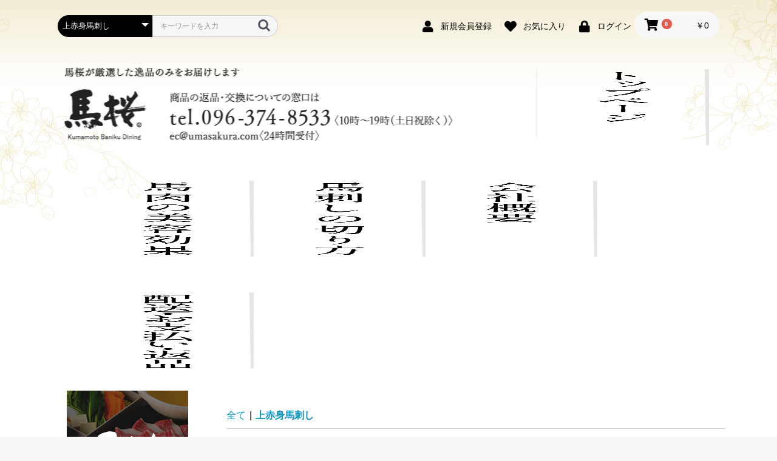

--- FILE ---
content_type: text/html; charset=UTF-8
request_url: https://ec.umasakura.com/products/list?category_id=11
body_size: 129414
content:
<!doctype html>
<html lang="ja">
<head prefix="og: http://ogp.me/ns# fb: http://ogp.me/ns/fb# product: http://ogp.me/ns/product#">

    <meta charset="utf-8">
    <meta name="viewport" content="width=device-width, initial-scale=1, shrink-to-fit=no">
    <meta name="eccube-csrf-token" content="4hwtse3DGZBgc3JzV66aMtBzCY_GyFWAU9kFBEYlIoc">
    <title>馬肉専門店　馬桜通販 / 上赤身馬刺し</title>
            <meta name="author" content="熊本馬肉通販　馬桜">
                <meta name="description" content="熊本の馬肉料理専門店 馬桜が厳選した馬肉のみをお届けします。ご自宅用、ご贈答におすすめです。">
                <meta name="keywords" content="馬桜,お歳暮,馬刺し,ギフト,馬肉,通販,販売,熊本,赤身,霜降り">
                <link rel="icon" href="/html/template/umasakura/assets/img/common/favicon.ico">
    <link rel="stylesheet" href="https://maxcdn.bootstrapcdn.com/bootstrap/3.3.7/css/bootstrap.min.css">
    <link rel="stylesheet" href="https://use.fontawesome.com/releases/v5.3.1/css/all.css" integrity="sha384-mzrmE5qonljUremFsqc01SB46JvROS7bZs3IO2EmfFsd15uHvIt+Y8vEf7N7fWAU" crossorigin="anonymous">
    <link rel="stylesheet" href="//cdn.jsdelivr.net/jquery.slick/1.6.0/slick.css">
    <link rel="stylesheet" href="/html/template/umasakura/assets/css/style.css">
    <link rel="stylesheet" href="/html/template/umasakura/assets/css/custom.css?v=1432003686">
        <script src="https://code.jquery.com/jquery-3.3.1.min.js" integrity="sha256-FgpCb/KJQlLNfOu91ta32o/NMZxltwRo8QtmkMRdAu8=" crossorigin="anonymous"></script>
    <script>
        $(function() {
            $.ajaxSetup({
                'headers': {
                    'ECCUBE-CSRF-TOKEN': $('meta[name="eccube-csrf-token"]').attr('content')
                }
            });
        });
    </script>
                    <!-- ▼LINE AD BASE -->
            <!-- LINE Tag Base Code -->
<!-- Do Not Modify -->
<script>
(function(g,d,o){
  g._ltq=g._ltq||[];g._lt=g._lt||function(){g._ltq.push(arguments)};
  var h=location.protocol==='https:'?'https://d.line-scdn.net':'http://d.line-cdn.net';
  var s=d.createElement('script');s.async=1;
  s.src=o||h+'/n/line_tag/public/release/v1/lt.js';
  var t=d.getElementsByTagName('script')[0];t.parentNode.insertBefore(s,t);
    })(window, document);
_lt('init', {
  customerType: 'lap', 
  sharedCookieDomain: 'ec.umasakura.com',
  tagId: '4a6829c1-9843-458d-8fc2-20d51da195d9'
});
_lt('send', 'pv', ['4a6829c1-9843-458d-8fc2-20d51da195d9']);
</script>
<noscript>
  <img height="1" width="1" style="display:none"
       src="https://tr.line.me/tag.gif?c_t=lap&t_id=4a6829c1-9843-458d-8fc2-20d51da195d9&e=pv&noscript=1" />
</noscript>
<!-- End LINE Tag Base Code -->
        <!-- ▲LINE AD BASE -->

                        
<style>
    .ec-radio .form-check-label {
        font-weight: normal;
    }
    .ec-checkbox .form-check-label {
        font-weight: normal;
    }
    .option_description {
      -moz-box-shadow: 0 5px 15px rgba(0, 0, 0, 0.5);
      -webkit-box-shadow: 0 5px 15px rgba(0, 0, 0, 0.5);
      box-shadow: 0 5px 15px rgba(0, 0, 0, 0.5);
      -moz-border-radius: 6px;
      -webkit-border-radius: 6px;
      border-radius: 6px;
      display: none;
      min-width: 50%;
      max-width: 80%;
      max-height: 80%;
      background-color: #fff;
      border: 1px solid rgba(0, 0, 0, 0.2);
      overflow:auto;
    }
    .option_description .modal-header {
      padding: 15px;
      border-bottom: 1px solid #e5e5e5;
    }
    .option_description .modal-header .plainmodal-close {
      margin-top: -2px;
      float: right;
      font-size: 2.1rem;
      font-weight: 700;
      color: #000;
      text-shadow: 0 1px 0 #fff;
      opacity: 0.2;
    }
    .option_description .modal-header .plainmodal-close:hover {
      opacity: 0.5;
    }

    .option_description .modal-header > p {
      margin: 1% 0 0 0;
      font-size: 1.4rem;
      line-height: 1.42857143;
    }

    .option_description .modal-title {
      color: #333333;
      font-size: 1.8rem;
      font-weight: 500;
      font-family: inherit;
      margin: 0;
    }
    .option_description .modal-body {
      padding: 3%;
      font-size: 1.4rem;
      line-height: 1.42857143;
      color: #333;
    }
    .option_description .modal-body > p {
        margin: 0 0 3%;
    }
    .option_description .modal-body > div {
        margin-bottom: 2%;
        overflow: hidden;
        padding-bottom: 2%;
    }
    .option_description .modal-body > div > p {
        margin: 2% 0 0;
    }
    .option_description img {
        float: none;
        margin: 1% auto 0;
        width: 40%;
        height: auto;
        display: block;
    }
    .option_description h3 {
        margin: 0;
        background: #efefef;
        padding: 1%;
    }
    .option_description .minus {
        color: #2980b9;
    }
    @media screen and (min-width: 768px) {
        .option_description img {
            float: left;
            margin: 1% 4% 0 0;
            width: 15%;
        }
    }

    .option_description span.small {
        font-size: 1.2rem;
    }

    .option_description .btn-info {
        width: 74px;
        float: none;
        margin: 15px auto 10px;
        border: 0;
        padding: 4px 0;
        display: block;
        background: #525263;
    }

    .option_description .btn-info:hover {
        background: #474757;
    }

    @media only screen and (min-width: 768px) {
        .option_description .btn-info {
            float: right;
            margin: 0 10px 0 0;
        }

    }
</style>

                <script type="text/javascript" id="uagaeec_tag">
  if (typeof ga == 'undefined') {
    (function(i,s,o,g,r,a,m){i['GoogleAnalyticsObject']=r;i[r]=i[r]||function(){
    (i[r].q=i[r].q||[]).push(arguments)},i[r].l=1*new Date();a=s.createElement(o),
    m=s.getElementsByTagName(o)[0];a.async=1;a.src=g;m.parentNode.insertBefore(a,m)
    })(window,document,'script','https://www.google-analytics.com/analytics.js','ga');
  }
  ga('create', 'UA-10089473-34', {
            'name': 'plg_uagaeec',
    'cookieDomain': 'auto'
  });
          ga('plg_uagaeec.require', 'ec');
                      ga('plg_uagaeec.ec:addImpression', {
          'id': '2595',
          'name': '馬桜オリジナル馬刺し醤油　1本',
          'list': 'Category List',
                    'category': '上赤身馬刺し',
                    'price': '500',
          'position': 1
        });
              ga('plg_uagaeec.ec:addImpression', {
          'id': '35',
          'name': '上赤身馬刺し 80g/1人前',
          'list': 'Category List',
                    'category': '上赤身馬刺し',
                    'price': '1873',
          'position': 2
        });
              ga('plg_uagaeec.ec:addImpression', {
          'id': '40',
          'name': '上赤身馬刺し 200g/2人前',
          'list': 'Category List',
                    'category': '上赤身馬刺し',
                    'price': '3747',
          'position': 3
        });
              ga('plg_uagaeec.ec:addImpression', {
          'id': '41',
          'name': '上赤身馬刺し 300g/4人前',
          'list': 'Category List',
                    'category': '上赤身馬刺し',
                    'price': '5621',
          'position': 4
        });
              ga('plg_uagaeec.ec:addImpression', {
          'id': '42',
          'name': '上赤身馬刺し 400g/5人前',
          'list': 'Category List',
                    'category': '上赤身馬刺し',
                    'price': '7495',
          'position': 5
        });
              ga('plg_uagaeec.ec:addImpression', {
          'id': '43',
          'name': '上赤身馬刺し 500g/7人前',
          'list': 'Category List',
                    'category': '上赤身馬刺し',
                    'price': '9369',
          'position': 6
        });
              ga('plg_uagaeec.ec:addImpression', {
          'id': '2640',
          'name': '［送料無料］★馬桜厳選4種盛り（特上馬刺し・上赤身馬刺し・ふたえご・ユッケ 計350g）',
          'list': 'Category List',
                    'category': '上赤身馬刺し',
                    'price': '9800',
          'position': 7
        });
                      ga('plg_uagaeec.send', 'pageview');
  </script>

    </head>
<body id="page_product_list" class="product_page">

<div class="ec-layoutRole">
                <div class="ec-layoutRole__header">
                <!-- ▼ヘッダー(商品検索・ログインナビ・カート) -->
            
<div class="ec-headerNaviRole">
    <div class="ec-headerNaviRole__left">
        <div class="ec-headerNaviRole__search">
            <div class="searchProductTop">
<div class="ec-headerSearch">
    <form method="get" class="searchform" action="/products/list">
        <div class="ec-headerSearch__category">
            <div class="ec-select ec-select_search">
                            <select name="category_id" class="category_id"><option value="">全ての商品</option><option value="19">TVで紹介された商品</option><option value="17">ギフト馬刺しセット</option><option value="25">ブロック馬刺しセット</option><option value="37">ブロック馬刺し全商品</option><option value="23">スライス馬刺しセット</option><option value="24">スライス馬刺し全商品</option><option value="13">特上馬刺し(カタロース)</option><option value="14">極上ヒレ馬刺し</option><option value="12">特上赤身馬刺し</option><option value="11" selected="selected">上赤身馬刺し</option><option value="16">焼馬肉 極上ヒモ</option><option value="31">馬桜自慢の味</option><option value="21">オリジナル馬刺し醤油</option><option value="18">その他の商品</option><option value="27">しゃぶしゃぶ</option><option value="28">馬スジ煮込み</option><option value="15">【品切れ中】極上ヒレ 馬肉ステーキ</option><option value="22">【品切れ中】馬肉ハンバーグ・馬肉シチュー</option><option value="26">キャンペーン商品</option></select>
    
            </div>
        </div>
        <div class="ec-headerSearch__keyword">
            <div class="ec-input">
                <input type="search" name="name" maxlength="50" class="search-name" placeholder="キーワードを入力" />
                <button class="ec-headerSearch__keywordBtn" type="submit">
                    <div class="ec-icon">
                        <img src="/html/template/umasakura/assets/icon/search-dark.svg" alt="">
                    </div>
                </button>
            </div>
        </div>
    </form>
</div>
</div>
        </div>
        <div class="ec-headerRole__navSP">
            
<div class="ec-headerNavSP">
    <i class="fas fa-bars"></i>
</div>
        </div>
    </div>
    <div class="ec-headerNaviRole__right">
                <div class="ec-headerNaviRole__nav">
            
<div class="ec-headerNav">
            <div class="ec-headerNav__item">
            <a href="https://ec.umasakura.com/entry">
                <i class="ec-headerNav__itemIcon fas fa-user fa-fw"></i>
                <span class="ec-headerNav__itemLink">新規会員登録</span>
            </a>
        </div>
                    <div class="ec-headerNav__item">
                <a href="https://ec.umasakura.com/mypage/favorite">
                    <i class="ec-headerNav__itemIcon fas fa-heart fa-fw"></i>
                    <span class="ec-headerNav__itemLink">お気に入り</span>
                </a>
            </div>
                <div class="ec-headerNav__item">
            <a href="https://ec.umasakura.com/mypage/login">
                <i class="ec-headerNav__itemIcon fas fa-lock fa-fw"></i>
                <span class="ec-headerNav__itemLink">ログイン</span>
            </a>
        </div>
    </div>

        </div>
        <div class="ec-headerRole__cart">
            <div class="ec-cartNaviWrap">
    <div class="ec-cartNavi">
        <i class="ec-cartNavi__icon fas fa-shopping-cart">
            <span class="ec-cartNavi__badge">0</span>
        </i>
        <div class="ec-cartNavi__label">
            <div class="ec-cartNavi__price">￥0</div>
        </div>
    </div>
            <div class="ec-cartNaviNull">
            <div class="ec-cartNaviNull__message">
                <p>現在カート内に商品はございません。</p>
            </div>
        </div>
    </div>
        </div>
    </div>
</div>
        <!-- ▲ヘッダー(商品検索・ログインナビ・カート) -->
    <!-- ▼ロゴ（2023.7〜） -->
            


<style>


</style>

<div class="ec-headerRole">
    <div class="ec-headerRole__title">
        <div class="ec-headerTitle">
            <div class="ec-headerTitle__title">
                <h1>
                    <a href="https://ec.umasakura.com/">
                        <img src="/html/template/umasakura/assets/img/common/header-img-01-pc-1.png?v=2" alt="馬肉専門店　馬桜通販">

                    </a>
                </h1>
            </div>
        </div>

<nav class="ec-headerRole__nav">

<ul>
<li><a href="https://ec.umasakura.com/" target="_top"><img src="/html/template/umasakura/assets/img/common/header-nav-01-1.png" width="50" height="184" alt="トップページ"></a></li>
<li><a href="/user_data/beauty" target="_top"><img src="/html/template/umasakura/assets/img/common/header-nav-08.png" width="50" height="184" alt="馬肉の美容効果"></a></li>
<li><a href="/user_data/howtocut" target="_top"><img src="/html/template/umasakura/assets/img/common/header-nav-07-1.png" width="50" height="184" alt="馬刺しの切り方"></a></li>
<li><a href="/help/about" target="_top"><img src="/html/template/umasakura/assets/img/common/header-nav-02-1.png" width="50" height="184" alt="会社概要"></a></li>
<li><a href="/help/tradelaw" target="_top"><img src="/html/template/umasakura/assets/img/common/header-nav-03-1.png" width="50" height="184" alt="配送・お支払い・返品"></a></li>
</ul>

</nav>
    </div>
</div>

<div class="sp-only">
<div class="flex p10">
<!--            <h1><a href="https://ec.umasakura.com"><img src="https://ec.umasakura.com/html/template/umasakura/assets/rimg/sp/cmn/renewal/logo.png" alt="馬桜が厳選した逸品のみをお届けします"></a></h1>-->
    <h1><a href="https://ec.umasakura.com"><img src="https://ec.umasakura.com/html/template/umasakura/assets/rimg/sp/cmn/renewal/logo.png" alt="馬桜が厳選した逸品のみをお届けします"></a></h1>
    <div class="contact">
        <a href="tel:0963748533" class="tel">
            <img src="https://ec.umasakura.com/html/template/umasakura/assets/rimg/sp/cmn/renewal/tel.png" alt="096-374-8533">
        </a>
        <a href="https://ec.umasakura.com/contact" class="mail">
            <img src="https://ec.umasakura.com/html/template/umasakura/assets/rimg/sp/cmn/renewal/mail.png" alt="ec@umasakura.com">
        </a>
    </div>
</div>
</div>
        <!-- ▲ロゴ（2023.7〜） -->

        </div>
    
        
    <div class="ec-layoutRole__contents">
                            <div class="ec-layoutRole__left">
                    <!-- ▼追加サイド検索 -->
            <div id="searchProductClone"></div>
<script>
$(function(){
    $(".ec-headerSearch").eq(1).clone().appendTo("#searchProductClone");
});
</script>
        <!-- ▲追加サイド検索 -->
    <!-- ▼馬桜サイドカテゴリメニュー -->
            <div class="umz-sideMenu">

<p class="umz-sideMenu__ttl"><img src="/html/template/umasakura/assets/rimg/pc/cmn/side-cate-title.jpg" alt="馬肉"></p>

<ul class="umz-sideMenu__cat">
<li><a href="/products/list?category_id=13"><img src="/html/template/umasakura/assets/rimg/pc/cmn/side-cate-01.jpg" alt="特上馬刺し(カタロース)"></a></li>
<li><a href="/products/list?category_id=12"><img src="/html/template/umasakura/assets/rimg/pc/cmn/side-cate-02.jpg" alt="特上赤身馬刺し"></a></li>
<li><a href="/products/list?category_id=11"><img src="/html/template/umasakura/assets/rimg/pc/cmn/side-cate-03.jpg" alt="上赤身馬刺し"></a></li>
<li><a href="/products/list?category_id=14"><img src="/html/template/umasakura/assets/rimg/pc/cmn/side-cate-04.jpg" alt="極上ヒレ馬刺し"></a></li>
<li><a href="/products/list?category_id=24"><img src="/html/template/umasakura/assets/rimg/pc/cmn/side-cate-slice.jpg" alt="スライス馬刺し"></a></li>
</ul>


<p class="umz-sideMenu__ttl"><img src="/html/template/umasakura/assets/rimg/pc/cmn/side-cate-title2.jpg" alt="その他の商品"></p>

<ul class="umz-sideMenu__cat">
<li><a href="/products/list?category_id=27"><img src="/html/template/umasakura/assets/rimg/pc/cmn/side-cate-syabu.jpg" alt="しゃぶしゃぶ"></a></li>
<li><a href="/products/list?category_id=28"><img src="/html/template/umasakura/assets/rimg/pc/cmn/side-cate-suji.jpg" alt="馬スジ煮込み"></a></li>
<!--<li><a href="/products/list?category_id=29"><img src="/html/template/umasakura/assets/rimg/pc/cmn/side-cate-08v2.jpg" alt="馬肉ハンバーグ"></a></li>-->
<li><a href="/products/list?category_id=16"><img src="/html/template/umasakura/assets/rimg/pc/cmn/side-cate-himo.jpg" alt="焼馬肉極上ヒモ"></a></li>
<!--<li><a href="/products/detail/2598"><img src="/html/template/umasakura/assets/rimg/pc/cmn/side-cate-09.jpg" alt="馬肉シチュー"></a></li>-->
<li><a href="/products/list?category_id=21"><img src="/html/template/umasakura/assets/rimg/pc/cmn/side-cate-07.jpg" alt="馬刺し醤油"></a></li>
<!--<li><a href="/products/list?category_id=20"><img src="/html/template/umasakura/assets/rimg/pc/cmn/side-cate-10.jpg" alt="商品券"></a></li>-->
</ul>



<p><a href="/products/list?category_id=17" target="_top"><img src="https://ec.umasakura.com/html/template/umasakura/assets/rimg/pc/cmn/pc_bnr_set.jpg" alt="馬刺しセット"></a></p>


</div>
        <!-- ▲馬桜サイドカテゴリメニュー -->

            </div>
        
                                    
        <div class="ec-layoutRole__mainWithColumn">
                        
                                    <div class="ec-searchnavRole">
            <form name="form1" id="form1" method="get" action="?">
                                    <input type="hidden" id="mode"
                           name="mode"
                           />
                                    <input type="hidden" id="category_id"
                           name="category_id"
                           value="11" />
                                    <input type="hidden" id="name"
                           name="name"
                           />
                                    <input type="hidden" id="pageno"
                           name="pageno"
                           />
                                    <input type="hidden" id="disp_number"
                           name="disp_number"
                           value="0" />
                                    <input type="hidden" id="orderby"
                           name="orderby"
                           value="0" />
                            </form>
            <div class="ec-searchnavRole__topicpath">
                <ol class="ec-topicpath">
                    <li class="ec-topicpath__item"><a href="https://ec.umasakura.com/products/list">全て</a>
                    </li>
                                                                        <li class="ec-topicpath__divider">|</li>
                            <li class="ec-topicpath__item--active"><a
                                        href="https://ec.umasakura.com/products/list?category_id=11">上赤身馬刺し</a>
                            </li>
                                                                                </ol>
            </div>
            <div class="ec-searchnavRole__infos">
                <div class="ec-searchnavRole__counter">
                                            <span class="ec-font-bold">7件</span><span>の商品が見つかりました</span>
                                    </div>
                                    <div class="ec-searchnavRole__actions">
                        <div class="ec-select">
                            <select id="" name="disp_number" class="disp-number form-control"><option value="0">20件</option><option value="1">40件</option><option value="2">60件</option></select>
                            <select id="" name="orderby" class="order-by form-control"><option value="0">価格が低い順</option><option value="1">価格が高い順</option><option value="2">新着順</option></select>
                        </div>
                    </div>
                            </div>
        </div>
        <!--<div style="text-align:left; padding:0 20px 20px;"><p style="color: #DE5D50">現在ご指定の日時に発送できない場合がございます。予めご了承ください。</p></div>-->
        <!--キャンペーン-->
        
                                
         <!-- /キャンペーン -->
        
                    <div class="ec-shelfRole">
                <ul class="ec-shelfGrid">
                                            <li class="ec-shelfGrid__item">
                            <a href="https://ec.umasakura.com/products/detail/2595">
                                <p class="ec-shelfGrid__item-image">
                                    <img src="/html/upload/save_image/0316110636_5e6edf2c16a34.jpg">
                                </p>
                                <p>馬桜オリジナル馬刺し醤油　1本</p>
                                                                <p class="price02-default">
                                                                            ￥500
                                                                    </p>
                            </a>

                                                                                            <form name="form2595" id="productForm2595" action="https://ec.umasakura.com/products/add_cart/2595" method="post">
                                    <div class="ec-productRole__actions">
                                                                                
        <div class="ec-numberInput"><span>数量</span>
                                            <input type="number" id="quantity2595" name="quantity" required="required" min="1" maxlength="9" class="quantity form-control" value="1" />
                                            
                                        </div>
                                    </div>
                                    <input type="hidden" id="product_id2595" name="product_id" value="2595" /><input type="hidden" id="ProductClass2595" name="ProductClass" value="6494" /><input type="hidden" id="_token2595" name="_token" value="otv20jrarXmj0aPuxxbded49AfMQq8F8vyBRMKo7p8s" />
                                </form>
                                <div class="ec-productRole__btn">
                                    <button type="submit" class="ec-blockBtn--action add-cart" data-cartid="2595" form="productForm2595">
                                        カートに入れる
                                    </button>
                                </div>
                                                    </li>
                                            <li class="ec-shelfGrid__item">
                            <a href="https://ec.umasakura.com/products/detail/35">
                                <p class="ec-shelfGrid__item-image">
                                    <img src="/html/upload/save_image/0918185220_5f648354ceaa2.jpg">
                                </p>
                                <p>上赤身馬刺し 80g/1人前</p>
                                                                <p class="price02-default">
                                                                            ￥1,873
                                                                    </p>
                            </a>

                                                                                            <form name="form35" id="productForm35" action="https://ec.umasakura.com/products/add_cart/35" method="post">
                                    <div class="ec-productRole__actions">
                                                                                
                                                            <div class="ec-select" style="margin-top: 10px;">
                    <div>
                        <label class="" for="productoption235">ギフト箱</label>                                        </div>
                    <div >
                        <select id="productoption235" name="productoption2" class="form-control"><option value="4" selected="selected">希望しない</option><option value="5">希望(+200円税別)</option></select>
                    
                    </div>
                </div>
                                                                                    <div class="ec-select" style="margin-top: 10px;">
                    <div>
                        <label class="" for="productoption135">のし紙の種類</label>                                        </div>
                    <div >
                        <select id="productoption135" name="productoption1" class="form-control"><option value="1" selected="selected">希望しない</option><option value="3">希望(表書き 無し)</option><option value="2">希望(表書き 御礼)</option><option value="8">希望(表書き 内祝)</option><option value="9">希望(表書き 粗品)</option><option value="10">希望(表書き 快気祝)</option><option value="11">希望(表書き 御祝)</option><option value="12">希望(表書き 御見舞)</option><option value="14">希望(表書き 御歳暮)</option><option value="15">希望(表書き 御中元)</option><option value="13">希望(表書き 御年賀)</option><option value="88">希望(表書き ご挨拶)</option><option value="94">希望(表書き 母の日)</option><option value="93">希望(表書き 父の日)</option></select>
                    
                    </div>
                </div>
                                                                                    <div class="ec-input" style="margin-top: 10px;">
                    <div>
                    <label for="productoption335">のし紙の表書き</label>                                            &nbsp;<a href="?" id="option_description_link_35_3" data="35"><span class="ec-link ec-font-size-2">詳細説明</span></a>
                                        </div>
                    <div >
                        <input type="text" id="productoption335" name="productoption3" class="form-control" />
                    
                    </div>
                </div>
                                <div class="ec-numberInput"><span>数量</span>
                                            <input type="number" id="quantity35" name="quantity" required="required" min="1" maxlength="9" class="quantity form-control" value="1" />
                                            
                                        </div>
                                    </div>
                                    <input type="hidden" id="product_id35" name="product_id" value="35" /><input type="hidden" id="ProductClass35" name="ProductClass" value="71" /><input type="hidden" id="_token35" name="_token" value="otv20jrarXmj0aPuxxbded49AfMQq8F8vyBRMKo7p8s" />
                                </form>
                                <div class="ec-productRole__btn">
                                    <button type="submit" class="ec-blockBtn--action add-cart" data-cartid="35" form="productForm35">
                                        カートに入れる
                                    </button>
                                </div>
                                                    </li>
                                            <li class="ec-shelfGrid__item">
                            <a href="https://ec.umasakura.com/products/detail/40">
                                <p class="ec-shelfGrid__item-image">
                                    <img src="/html/upload/save_image/0918185233_5f648361ce0a5.jpg">
                                </p>
                                <p>上赤身馬刺し 200g/2人前</p>
                                                                <p class="price02-default">
                                                                            ￥3,747
                                                                    </p>
                            </a>

                                                                                            <form name="form40" id="productForm40" action="https://ec.umasakura.com/products/add_cart/40" method="post">
                                    <div class="ec-productRole__actions">
                                                                                
                                                            <div class="ec-select" style="margin-top: 10px;">
                    <div>
                        <label class="" for="productoption240">ギフト箱</label>                                        </div>
                    <div >
                        <select id="productoption240" name="productoption2" class="form-control"><option value="4" selected="selected">希望しない</option><option value="5">希望(+200円税別)</option></select>
                    
                    </div>
                </div>
                                                                                    <div class="ec-select" style="margin-top: 10px;">
                    <div>
                        <label class="" for="productoption140">のし紙の種類</label>                                        </div>
                    <div >
                        <select id="productoption140" name="productoption1" class="form-control"><option value="1" selected="selected">希望しない</option><option value="3">希望(表書き 無し)</option><option value="2">希望(表書き 御礼)</option><option value="8">希望(表書き 内祝)</option><option value="9">希望(表書き 粗品)</option><option value="10">希望(表書き 快気祝)</option><option value="11">希望(表書き 御祝)</option><option value="12">希望(表書き 御見舞)</option><option value="14">希望(表書き 御歳暮)</option><option value="15">希望(表書き 御中元)</option><option value="13">希望(表書き 御年賀)</option><option value="88">希望(表書き ご挨拶)</option><option value="94">希望(表書き 母の日)</option><option value="93">希望(表書き 父の日)</option></select>
                    
                    </div>
                </div>
                                                                                    <div class="ec-input" style="margin-top: 10px;">
                    <div>
                    <label for="productoption340">のし紙の表書き</label>                                            &nbsp;<a href="?" id="option_description_link_40_3" data="40"><span class="ec-link ec-font-size-2">詳細説明</span></a>
                                        </div>
                    <div >
                        <input type="text" id="productoption340" name="productoption3" class="form-control" />
                    
                    </div>
                </div>
                                <div class="ec-numberInput"><span>数量</span>
                                            <input type="number" id="quantity40" name="quantity" required="required" min="1" maxlength="9" class="quantity form-control" value="1" />
                                            
                                        </div>
                                    </div>
                                    <input type="hidden" id="product_id40" name="product_id" value="40" /><input type="hidden" id="ProductClass40" name="ProductClass" value="76" /><input type="hidden" id="_token40" name="_token" value="otv20jrarXmj0aPuxxbded49AfMQq8F8vyBRMKo7p8s" />
                                </form>
                                <div class="ec-productRole__btn">
                                    <button type="submit" class="ec-blockBtn--action add-cart" data-cartid="40" form="productForm40">
                                        カートに入れる
                                    </button>
                                </div>
                                                    </li>
                                            <li class="ec-shelfGrid__item">
                            <a href="https://ec.umasakura.com/products/detail/41">
                                <p class="ec-shelfGrid__item-image">
                                    <img src="/html/upload/save_image/0918185245_5f64836ddfc78.jpg">
                                </p>
                                <p>上赤身馬刺し 300g/4人前</p>
                                                                <p class="price02-default">
                                                                            ￥5,621
                                                                    </p>
                            </a>

                                                                                            <form name="form41" id="productForm41" action="https://ec.umasakura.com/products/add_cart/41" method="post">
                                    <div class="ec-productRole__actions">
                                                                                
                                                            <div class="ec-select" style="margin-top: 10px;">
                    <div>
                        <label class="" for="productoption241">ギフト箱</label>                                        </div>
                    <div >
                        <select id="productoption241" name="productoption2" class="form-control"><option value="4" selected="selected">希望しない</option><option value="5">希望(+200円税別)</option></select>
                    
                    </div>
                </div>
                                                                                    <div class="ec-select" style="margin-top: 10px;">
                    <div>
                        <label class="" for="productoption141">のし紙の種類</label>                                        </div>
                    <div >
                        <select id="productoption141" name="productoption1" class="form-control"><option value="1" selected="selected">希望しない</option><option value="3">希望(表書き 無し)</option><option value="2">希望(表書き 御礼)</option><option value="8">希望(表書き 内祝)</option><option value="9">希望(表書き 粗品)</option><option value="10">希望(表書き 快気祝)</option><option value="11">希望(表書き 御祝)</option><option value="12">希望(表書き 御見舞)</option><option value="14">希望(表書き 御歳暮)</option><option value="15">希望(表書き 御中元)</option><option value="13">希望(表書き 御年賀)</option><option value="88">希望(表書き ご挨拶)</option><option value="94">希望(表書き 母の日)</option><option value="93">希望(表書き 父の日)</option></select>
                    
                    </div>
                </div>
                                                                                    <div class="ec-input" style="margin-top: 10px;">
                    <div>
                    <label for="productoption341">のし紙の表書き</label>                                            &nbsp;<a href="?" id="option_description_link_41_3" data="41"><span class="ec-link ec-font-size-2">詳細説明</span></a>
                                        </div>
                    <div >
                        <input type="text" id="productoption341" name="productoption3" class="form-control" />
                    
                    </div>
                </div>
                                <div class="ec-numberInput"><span>数量</span>
                                            <input type="number" id="quantity41" name="quantity" required="required" min="1" maxlength="9" class="quantity form-control" value="1" />
                                            
                                        </div>
                                    </div>
                                    <input type="hidden" id="product_id41" name="product_id" value="41" /><input type="hidden" id="ProductClass41" name="ProductClass" value="77" /><input type="hidden" id="_token41" name="_token" value="otv20jrarXmj0aPuxxbded49AfMQq8F8vyBRMKo7p8s" />
                                </form>
                                <div class="ec-productRole__btn">
                                    <button type="submit" class="ec-blockBtn--action add-cart" data-cartid="41" form="productForm41">
                                        カートに入れる
                                    </button>
                                </div>
                                                    </li>
                                            <li class="ec-shelfGrid__item">
                            <a href="https://ec.umasakura.com/products/detail/42">
                                <p class="ec-shelfGrid__item-image">
                                    <img src="/html/upload/save_image/0918185255_5f648377ef080.jpg">
                                </p>
                                <p>上赤身馬刺し 400g/5人前</p>
                                                                <p class="price02-default">
                                                                            ￥7,495
                                                                    </p>
                            </a>

                                                                                            <form name="form42" id="productForm42" action="https://ec.umasakura.com/products/add_cart/42" method="post">
                                    <div class="ec-productRole__actions">
                                                                                
                                                            <div class="ec-select" style="margin-top: 10px;">
                    <div>
                        <label class="" for="productoption242">ギフト箱</label>                                        </div>
                    <div >
                        <select id="productoption242" name="productoption2" class="form-control"><option value="4" selected="selected">希望しない</option><option value="5">希望(+200円税別)</option></select>
                    
                    </div>
                </div>
                                                                                    <div class="ec-select" style="margin-top: 10px;">
                    <div>
                        <label class="" for="productoption142">のし紙の種類</label>                                        </div>
                    <div >
                        <select id="productoption142" name="productoption1" class="form-control"><option value="1" selected="selected">希望しない</option><option value="3">希望(表書き 無し)</option><option value="2">希望(表書き 御礼)</option><option value="8">希望(表書き 内祝)</option><option value="9">希望(表書き 粗品)</option><option value="10">希望(表書き 快気祝)</option><option value="11">希望(表書き 御祝)</option><option value="12">希望(表書き 御見舞)</option><option value="14">希望(表書き 御歳暮)</option><option value="15">希望(表書き 御中元)</option><option value="13">希望(表書き 御年賀)</option><option value="88">希望(表書き ご挨拶)</option><option value="94">希望(表書き 母の日)</option><option value="93">希望(表書き 父の日)</option></select>
                    
                    </div>
                </div>
                                                                                    <div class="ec-input" style="margin-top: 10px;">
                    <div>
                    <label for="productoption342">のし紙の表書き</label>                                            &nbsp;<a href="?" id="option_description_link_42_3" data="42"><span class="ec-link ec-font-size-2">詳細説明</span></a>
                                        </div>
                    <div >
                        <input type="text" id="productoption342" name="productoption3" class="form-control" />
                    
                    </div>
                </div>
                                <div class="ec-numberInput"><span>数量</span>
                                            <input type="number" id="quantity42" name="quantity" required="required" min="1" maxlength="9" class="quantity form-control" value="1" />
                                            
                                        </div>
                                    </div>
                                    <input type="hidden" id="product_id42" name="product_id" value="42" /><input type="hidden" id="ProductClass42" name="ProductClass" value="78" /><input type="hidden" id="_token42" name="_token" value="otv20jrarXmj0aPuxxbded49AfMQq8F8vyBRMKo7p8s" />
                                </form>
                                <div class="ec-productRole__btn">
                                    <button type="submit" class="ec-blockBtn--action add-cart" data-cartid="42" form="productForm42">
                                        カートに入れる
                                    </button>
                                </div>
                                                    </li>
                                            <li class="ec-shelfGrid__item">
                            <a href="https://ec.umasakura.com/products/detail/43">
                                <p class="ec-shelfGrid__item-image">
                                    <img src="/html/upload/save_image/0918185306_5f648382093af.jpg">
                                </p>
                                <p>上赤身馬刺し 500g/7人前</p>
                                                                <p class="price02-default">
                                                                            ￥9,369
                                                                    </p>
                            </a>

                                                                                            <form name="form43" id="productForm43" action="https://ec.umasakura.com/products/add_cart/43" method="post">
                                    <div class="ec-productRole__actions">
                                                                                
                                                            <div class="ec-select" style="margin-top: 10px;">
                    <div>
                        <label class="" for="productoption243">ギフト箱</label>                                        </div>
                    <div >
                        <select id="productoption243" name="productoption2" class="form-control"><option value="4" selected="selected">希望しない</option><option value="5">希望(+200円税別)</option></select>
                    
                    </div>
                </div>
                                                                                    <div class="ec-select" style="margin-top: 10px;">
                    <div>
                        <label class="" for="productoption143">のし紙の種類</label>                                        </div>
                    <div >
                        <select id="productoption143" name="productoption1" class="form-control"><option value="1" selected="selected">希望しない</option><option value="3">希望(表書き 無し)</option><option value="2">希望(表書き 御礼)</option><option value="8">希望(表書き 内祝)</option><option value="9">希望(表書き 粗品)</option><option value="10">希望(表書き 快気祝)</option><option value="11">希望(表書き 御祝)</option><option value="12">希望(表書き 御見舞)</option><option value="14">希望(表書き 御歳暮)</option><option value="15">希望(表書き 御中元)</option><option value="13">希望(表書き 御年賀)</option><option value="88">希望(表書き ご挨拶)</option><option value="94">希望(表書き 母の日)</option><option value="93">希望(表書き 父の日)</option></select>
                    
                    </div>
                </div>
                                                                                    <div class="ec-input" style="margin-top: 10px;">
                    <div>
                    <label for="productoption343">のし紙の表書き</label>                                            &nbsp;<a href="?" id="option_description_link_43_3" data="43"><span class="ec-link ec-font-size-2">詳細説明</span></a>
                                        </div>
                    <div >
                        <input type="text" id="productoption343" name="productoption3" class="form-control" />
                    
                    </div>
                </div>
                                <div class="ec-numberInput"><span>数量</span>
                                            <input type="number" id="quantity43" name="quantity" required="required" min="1" maxlength="9" class="quantity form-control" value="1" />
                                            
                                        </div>
                                    </div>
                                    <input type="hidden" id="product_id43" name="product_id" value="43" /><input type="hidden" id="ProductClass43" name="ProductClass" value="79" /><input type="hidden" id="_token43" name="_token" value="otv20jrarXmj0aPuxxbded49AfMQq8F8vyBRMKo7p8s" />
                                </form>
                                <div class="ec-productRole__btn">
                                    <button type="submit" class="ec-blockBtn--action add-cart" data-cartid="43" form="productForm43">
                                        カートに入れる
                                    </button>
                                </div>
                                                    </li>
                                            <li class="ec-shelfGrid__item">
                            <a href="https://ec.umasakura.com/products/detail/2640">
                                <p class="ec-shelfGrid__item-image">
                                    <img src="/html/upload/save_image/0622160410_6493f26a584f9.jpg">
                                </p>
                                <p>［送料無料］★馬桜厳選4種盛り（特上馬刺し・上赤身馬刺し・ふたえご・ユッケ 計350g）</p>
                                                                <p class="price02-default">
                                                                            ￥9,800
                                                                    </p>
                            </a>

                                                                                            <form name="form2640" id="productForm2640" action="https://ec.umasakura.com/products/add_cart/2640" method="post">
                                    <div class="ec-productRole__actions">
                                                                                
                                                            <div class="ec-select" style="margin-top: 10px;">
                    <div>
                        <label class="" for="productoption22640">ギフト箱</label>                                        </div>
                    <div >
                        <select id="productoption22640" name="productoption2" class="form-control"><option value="4" selected="selected">希望しない</option><option value="5">希望(+200円税別)</option></select>
                    
                    </div>
                </div>
                                                                                    <div class="ec-select" style="margin-top: 10px;">
                    <div>
                        <label class="" for="productoption12640">のし紙の種類</label>                                        </div>
                    <div >
                        <select id="productoption12640" name="productoption1" class="form-control"><option value="1" selected="selected">希望しない</option><option value="3">希望(表書き 無し)</option><option value="2">希望(表書き 御礼)</option><option value="8">希望(表書き 内祝)</option><option value="9">希望(表書き 粗品)</option><option value="10">希望(表書き 快気祝)</option><option value="11">希望(表書き 御祝)</option><option value="12">希望(表書き 御見舞)</option><option value="14">希望(表書き 御歳暮)</option><option value="15">希望(表書き 御中元)</option><option value="13">希望(表書き 御年賀)</option><option value="88">希望(表書き ご挨拶)</option><option value="94">希望(表書き 母の日)</option><option value="93">希望(表書き 父の日)</option></select>
                    
                    </div>
                </div>
                                                                                    <div class="ec-input" style="margin-top: 10px;">
                    <div>
                    <label for="productoption32640">のし紙の表書き</label>                                            &nbsp;<a href="?" id="option_description_link_2640_3" data="2640"><span class="ec-link ec-font-size-2">詳細説明</span></a>
                                        </div>
                    <div >
                        <input type="text" id="productoption32640" name="productoption3" class="form-control" />
                    
                    </div>
                </div>
                                <div class="ec-numberInput"><span>数量</span>
                                            <input type="number" id="quantity2640" name="quantity" required="required" min="1" maxlength="9" class="quantity form-control" value="1" />
                                            
                                        </div>
                                    </div>
                                    <input type="hidden" id="product_id2640" name="product_id" value="2640" /><input type="hidden" id="ProductClass2640" name="ProductClass" value="7815" /><input type="hidden" id="_token2640" name="_token" value="otv20jrarXmj0aPuxxbded49AfMQq8F8vyBRMKo7p8s" />
                                </form>
                                <div class="ec-productRole__btn">
                                    <button type="submit" class="ec-blockBtn--action add-cart" data-cartid="2640" form="productForm2640">
                                        カートに入れる
                                    </button>
                                </div>
                                                    </li>
                                    </ul>
            </div>
            
                                            <div id="option_description_66_3" class="option_description">
            <div class="modal-header">
                <div class="plainmodal-close">&#215;</div>
                <h4 class="modal-title">のし紙の表書き</h4>
                <p>表書きが必要な方はご記入下さい</p>
            </div>


                    </div>
                                                <div id="option_description_68_3" class="option_description">
            <div class="modal-header">
                <div class="plainmodal-close">&#215;</div>
                <h4 class="modal-title">のし紙の表書き</h4>
                <p>表書きが必要な方はご記入下さい</p>
            </div>


                    </div>
                                                <div id="option_description_67_3" class="option_description">
            <div class="modal-header">
                <div class="plainmodal-close">&#215;</div>
                <h4 class="modal-title">のし紙の表書き</h4>
                <p>表書きが必要な方はご記入下さい</p>
            </div>


                    </div>
                                                <div id="option_description_2603_3" class="option_description">
            <div class="modal-header">
                <div class="plainmodal-close">&#215;</div>
                <h4 class="modal-title">のし紙の表書き</h4>
                <p>表書きが必要な方はご記入下さい</p>
            </div>


                    </div>
                                                <div id="option_description_2610_3" class="option_description">
            <div class="modal-header">
                <div class="plainmodal-close">&#215;</div>
                <h4 class="modal-title">のし紙の表書き</h4>
                <p>表書きが必要な方はご記入下さい</p>
            </div>


                    </div>
                                                <div id="option_description_2609_3" class="option_description">
            <div class="modal-header">
                <div class="plainmodal-close">&#215;</div>
                <h4 class="modal-title">のし紙の表書き</h4>
                <p>表書きが必要な方はご記入下さい</p>
            </div>


                    </div>
                                                <div id="option_description_2608_3" class="option_description">
            <div class="modal-header">
                <div class="plainmodal-close">&#215;</div>
                <h4 class="modal-title">のし紙の表書き</h4>
                <p>表書きが必要な方はご記入下さい</p>
            </div>


                    </div>
                                                <div id="option_description_56_3" class="option_description">
            <div class="modal-header">
                <div class="plainmodal-close">&#215;</div>
                <h4 class="modal-title">のし紙の表書き</h4>
                <p>表書きが必要な方はご記入下さい</p>
            </div>


                    </div>
                                                <div id="option_description_57_3" class="option_description">
            <div class="modal-header">
                <div class="plainmodal-close">&#215;</div>
                <h4 class="modal-title">のし紙の表書き</h4>
                <p>表書きが必要な方はご記入下さい</p>
            </div>


                    </div>
                                                <div id="option_description_59_3" class="option_description">
            <div class="modal-header">
                <div class="plainmodal-close">&#215;</div>
                <h4 class="modal-title">のし紙の表書き</h4>
                <p>表書きが必要な方はご記入下さい</p>
            </div>


                    </div>
                                                <div id="option_description_36_3" class="option_description">
            <div class="modal-header">
                <div class="plainmodal-close">&#215;</div>
                <h4 class="modal-title">のし紙の表書き</h4>
                <p>表書きが必要な方はご記入下さい</p>
            </div>


                    </div>
                                                <div id="option_description_64_3" class="option_description">
            <div class="modal-header">
                <div class="plainmodal-close">&#215;</div>
                <h4 class="modal-title">のし紙の表書き</h4>
                <p>表書きが必要な方はご記入下さい</p>
            </div>


                    </div>
                                                <div id="option_description_2607_3" class="option_description">
            <div class="modal-header">
                <div class="plainmodal-close">&#215;</div>
                <h4 class="modal-title">のし紙の表書き</h4>
                <p>表書きが必要な方はご記入下さい</p>
            </div>


                    </div>
                                                <div id="option_description_2592_3" class="option_description">
            <div class="modal-header">
                <div class="plainmodal-close">&#215;</div>
                <h4 class="modal-title">のし紙の表書き</h4>
                <p>表書きが必要な方はご記入下さい</p>
            </div>


                    </div>
                                                <div id="option_description_2590_3" class="option_description">
            <div class="modal-header">
                <div class="plainmodal-close">&#215;</div>
                <h4 class="modal-title">のし紙の表書き</h4>
                <p>表書きが必要な方はご記入下さい</p>
            </div>


                    </div>
                                                <div id="option_description_39_3" class="option_description">
            <div class="modal-header">
                <div class="plainmodal-close">&#215;</div>
                <h4 class="modal-title">のし紙の表書き</h4>
                <p>表書きが必要な方はご記入下さい</p>
            </div>


                    </div>
                                                <div id="option_description_65_3" class="option_description">
            <div class="modal-header">
                <div class="plainmodal-close">&#215;</div>
                <h4 class="modal-title">のし紙の表書き</h4>
                <p>表書きが必要な方はご記入下さい</p>
            </div>


                    </div>
                                                <div id="option_description_2606_3" class="option_description">
            <div class="modal-header">
                <div class="plainmodal-close">&#215;</div>
                <h4 class="modal-title">のし紙の表書き</h4>
                <p>表書きが必要な方はご記入下さい</p>
            </div>


                    </div>
                                                <div id="option_description_37_3" class="option_description">
            <div class="modal-header">
                <div class="plainmodal-close">&#215;</div>
                <h4 class="modal-title">のし紙の表書き</h4>
                <p>表書きが必要な方はご記入下さい</p>
            </div>


                    </div>
                                                <div id="option_description_60_3" class="option_description">
            <div class="modal-header">
                <div class="plainmodal-close">&#215;</div>
                <h4 class="modal-title">のし紙の表書き</h4>
                <p>表書きが必要な方はご記入下さい</p>
            </div>


                    </div>
                                                <div id="option_description_61_3" class="option_description">
            <div class="modal-header">
                <div class="plainmodal-close">&#215;</div>
                <h4 class="modal-title">のし紙の表書き</h4>
                <p>表書きが必要な方はご記入下さい</p>
            </div>


                    </div>
                                                <div id="option_description_62_3" class="option_description">
            <div class="modal-header">
                <div class="plainmodal-close">&#215;</div>
                <h4 class="modal-title">のし紙の表書き</h4>
                <p>表書きが必要な方はご記入下さい</p>
            </div>


                    </div>
                                                <div id="option_description_63_3" class="option_description">
            <div class="modal-header">
                <div class="plainmodal-close">&#215;</div>
                <h4 class="modal-title">のし紙の表書き</h4>
                <p>表書きが必要な方はご記入下さい</p>
            </div>


                    </div>
                                                <div id="option_description_58_3" class="option_description">
            <div class="modal-header">
                <div class="plainmodal-close">&#215;</div>
                <h4 class="modal-title">のし紙の表書き</h4>
                <p>表書きが必要な方はご記入下さい</p>
            </div>


                    </div>
                                                <div id="option_description_33_3" class="option_description">
            <div class="modal-header">
                <div class="plainmodal-close">&#215;</div>
                <h4 class="modal-title">のし紙の表書き</h4>
                <p>表書きが必要な方はご記入下さい</p>
            </div>


                    </div>
                                                <div id="option_description_34_3" class="option_description">
            <div class="modal-header">
                <div class="plainmodal-close">&#215;</div>
                <h4 class="modal-title">のし紙の表書き</h4>
                <p>表書きが必要な方はご記入下さい</p>
            </div>


                    </div>
                                                <div id="option_description_35_3" class="option_description">
            <div class="modal-header">
                <div class="plainmodal-close">&#215;</div>
                <h4 class="modal-title">のし紙の表書き</h4>
                <p>表書きが必要な方はご記入下さい</p>
            </div>


                    </div>
                                                <div id="option_description_38_3" class="option_description">
            <div class="modal-header">
                <div class="plainmodal-close">&#215;</div>
                <h4 class="modal-title">のし紙の表書き</h4>
                <p>表書きが必要な方はご記入下さい</p>
            </div>


                    </div>
                                                <div id="option_description_40_3" class="option_description">
            <div class="modal-header">
                <div class="plainmodal-close">&#215;</div>
                <h4 class="modal-title">のし紙の表書き</h4>
                <p>表書きが必要な方はご記入下さい</p>
            </div>


                    </div>
                                                <div id="option_description_41_3" class="option_description">
            <div class="modal-header">
                <div class="plainmodal-close">&#215;</div>
                <h4 class="modal-title">のし紙の表書き</h4>
                <p>表書きが必要な方はご記入下さい</p>
            </div>


                    </div>
                                                <div id="option_description_42_3" class="option_description">
            <div class="modal-header">
                <div class="plainmodal-close">&#215;</div>
                <h4 class="modal-title">のし紙の表書き</h4>
                <p>表書きが必要な方はご記入下さい</p>
            </div>


                    </div>
                                                <div id="option_description_43_3" class="option_description">
            <div class="modal-header">
                <div class="plainmodal-close">&#215;</div>
                <h4 class="modal-title">のし紙の表書き</h4>
                <p>表書きが必要な方はご記入下さい</p>
            </div>


                    </div>
                                                <div id="option_description_44_3" class="option_description">
            <div class="modal-header">
                <div class="plainmodal-close">&#215;</div>
                <h4 class="modal-title">のし紙の表書き</h4>
                <p>表書きが必要な方はご記入下さい</p>
            </div>


                    </div>
                                                <div id="option_description_46_3" class="option_description">
            <div class="modal-header">
                <div class="plainmodal-close">&#215;</div>
                <h4 class="modal-title">のし紙の表書き</h4>
                <p>表書きが必要な方はご記入下さい</p>
            </div>


                    </div>
                                                <div id="option_description_45_3" class="option_description">
            <div class="modal-header">
                <div class="plainmodal-close">&#215;</div>
                <h4 class="modal-title">のし紙の表書き</h4>
                <p>表書きが必要な方はご記入下さい</p>
            </div>


                    </div>
                                                <div id="option_description_47_3" class="option_description">
            <div class="modal-header">
                <div class="plainmodal-close">&#215;</div>
                <h4 class="modal-title">のし紙の表書き</h4>
                <p>表書きが必要な方はご記入下さい</p>
            </div>


                    </div>
                                                <div id="option_description_48_3" class="option_description">
            <div class="modal-header">
                <div class="plainmodal-close">&#215;</div>
                <h4 class="modal-title">のし紙の表書き</h4>
                <p>表書きが必要な方はご記入下さい</p>
            </div>


                    </div>
                                                <div id="option_description_49_3" class="option_description">
            <div class="modal-header">
                <div class="plainmodal-close">&#215;</div>
                <h4 class="modal-title">のし紙の表書き</h4>
                <p>表書きが必要な方はご記入下さい</p>
            </div>


                    </div>
                                                <div id="option_description_50_3" class="option_description">
            <div class="modal-header">
                <div class="plainmodal-close">&#215;</div>
                <h4 class="modal-title">のし紙の表書き</h4>
                <p>表書きが必要な方はご記入下さい</p>
            </div>


                    </div>
                                                <div id="option_description_51_3" class="option_description">
            <div class="modal-header">
                <div class="plainmodal-close">&#215;</div>
                <h4 class="modal-title">のし紙の表書き</h4>
                <p>表書きが必要な方はご記入下さい</p>
            </div>


                    </div>
                                                <div id="option_description_52_3" class="option_description">
            <div class="modal-header">
                <div class="plainmodal-close">&#215;</div>
                <h4 class="modal-title">のし紙の表書き</h4>
                <p>表書きが必要な方はご記入下さい</p>
            </div>


                    </div>
                                                <div id="option_description_53_3" class="option_description">
            <div class="modal-header">
                <div class="plainmodal-close">&#215;</div>
                <h4 class="modal-title">のし紙の表書き</h4>
                <p>表書きが必要な方はご記入下さい</p>
            </div>


                    </div>
                                                <div id="option_description_54_3" class="option_description">
            <div class="modal-header">
                <div class="plainmodal-close">&#215;</div>
                <h4 class="modal-title">のし紙の表書き</h4>
                <p>表書きが必要な方はご記入下さい</p>
            </div>


                    </div>
                                                <div id="option_description_55_3" class="option_description">
            <div class="modal-header">
                <div class="plainmodal-close">&#215;</div>
                <h4 class="modal-title">のし紙の表書き</h4>
                <p>表書きが必要な方はご記入下さい</p>
            </div>


                    </div>
                                                <div id="option_description_2598_3" class="option_description">
            <div class="modal-header">
                <div class="plainmodal-close">&#215;</div>
                <h4 class="modal-title">のし紙の表書き</h4>
                <p>表書きが必要な方はご記入下さい</p>
            </div>


                    </div>
                                                <div id="option_description_2612_3" class="option_description">
            <div class="modal-header">
                <div class="plainmodal-close">&#215;</div>
                <h4 class="modal-title">のし紙の表書き</h4>
                <p>表書きが必要な方はご記入下さい</p>
            </div>


                    </div>
                                                <div id="option_description_2613_3" class="option_description">
            <div class="modal-header">
                <div class="plainmodal-close">&#215;</div>
                <h4 class="modal-title">のし紙の表書き</h4>
                <p>表書きが必要な方はご記入下さい</p>
            </div>


                    </div>
                                                <div id="option_description_2614_3" class="option_description">
            <div class="modal-header">
                <div class="plainmodal-close">&#215;</div>
                <h4 class="modal-title">のし紙の表書き</h4>
                <p>表書きが必要な方はご記入下さい</p>
            </div>


                    </div>
                                                <div id="option_description_2615_3" class="option_description">
            <div class="modal-header">
                <div class="plainmodal-close">&#215;</div>
                <h4 class="modal-title">のし紙の表書き</h4>
                <p>表書きが必要な方はご記入下さい</p>
            </div>


                    </div>
                                                <div id="option_description_2616_3" class="option_description">
            <div class="modal-header">
                <div class="plainmodal-close">&#215;</div>
                <h4 class="modal-title">のし紙の表書き</h4>
                <p>表書きが必要な方はご記入下さい</p>
            </div>


                    </div>
                                                <div id="option_description_2626_3" class="option_description">
            <div class="modal-header">
                <div class="plainmodal-close">&#215;</div>
                <h4 class="modal-title">のし紙の表書き</h4>
                <p>表書きが必要な方はご記入下さい</p>
            </div>


                    </div>
                                                <div id="option_description_2627_3" class="option_description">
            <div class="modal-header">
                <div class="plainmodal-close">&#215;</div>
                <h4 class="modal-title">のし紙の表書き</h4>
                <p>表書きが必要な方はご記入下さい</p>
            </div>


                    </div>
                                                <div id="option_description_2638_3" class="option_description">
            <div class="modal-header">
                <div class="plainmodal-close">&#215;</div>
                <h4 class="modal-title">のし紙の表書き</h4>
                <p>表書きが必要な方はご記入下さい</p>
            </div>


                    </div>
                                                <div id="option_description_2637_3" class="option_description">
            <div class="modal-header">
                <div class="plainmodal-close">&#215;</div>
                <h4 class="modal-title">のし紙の表書き</h4>
                <p>表書きが必要な方はご記入下さい</p>
            </div>


                    </div>
                                                <div id="option_description_2636_3" class="option_description">
            <div class="modal-header">
                <div class="plainmodal-close">&#215;</div>
                <h4 class="modal-title">のし紙の表書き</h4>
                <p>表書きが必要な方はご記入下さい</p>
            </div>


                    </div>
                                                <div id="option_description_2597_3" class="option_description">
            <div class="modal-header">
                <div class="plainmodal-close">&#215;</div>
                <h4 class="modal-title">のし紙の表書き</h4>
                <p>表書きが必要な方はご記入下さい</p>
            </div>


                    </div>
                                                <div id="option_description_2639_3" class="option_description">
            <div class="modal-header">
                <div class="plainmodal-close">&#215;</div>
                <h4 class="modal-title">のし紙の表書き</h4>
                <p>表書きが必要な方はご記入下さい</p>
            </div>


                    </div>
                                                <div id="option_description_2635_3" class="option_description">
            <div class="modal-header">
                <div class="plainmodal-close">&#215;</div>
                <h4 class="modal-title">のし紙の表書き</h4>
                <p>表書きが必要な方はご記入下さい</p>
            </div>


                    </div>
                                                <div id="option_description_2634_3" class="option_description">
            <div class="modal-header">
                <div class="plainmodal-close">&#215;</div>
                <h4 class="modal-title">のし紙の表書き</h4>
                <p>表書きが必要な方はご記入下さい</p>
            </div>


                    </div>
                                                <div id="option_description_2640_3" class="option_description">
            <div class="modal-header">
                <div class="plainmodal-close">&#215;</div>
                <h4 class="modal-title">のし紙の表書き</h4>
                <p>表書きが必要な方はご記入下さい</p>
            </div>


                    </div>
                                                <div id="option_description_2622_3" class="option_description">
            <div class="modal-header">
                <div class="plainmodal-close">&#215;</div>
                <h4 class="modal-title">のし紙の表書き</h4>
                <p>表書きが必要な方はご記入下さい</p>
            </div>


                    </div>
                                                <div id="option_description_2621_3" class="option_description">
            <div class="modal-header">
                <div class="plainmodal-close">&#215;</div>
                <h4 class="modal-title">のし紙の表書き</h4>
                <p>表書きが必要な方はご記入下さい</p>
            </div>


                    </div>
                                                <div id="option_description_2623_3" class="option_description">
            <div class="modal-header">
                <div class="plainmodal-close">&#215;</div>
                <h4 class="modal-title">のし紙の表書き</h4>
                <p>表書きが必要な方はご記入下さい</p>
            </div>


                    </div>
                                    <div id="option_description_2624_3" class="option_description">
            <div class="modal-header">
                <div class="plainmodal-close">&#215;</div>
                <h4 class="modal-title">のし紙の表書き</h4>
                <p>表書きが必要な方はご記入下さい</p>
            </div>


                    </div>
                                                <div id="option_description_2629_3" class="option_description">
            <div class="modal-header">
                <div class="plainmodal-close">&#215;</div>
                <h4 class="modal-title">のし紙の表書き</h4>
                <p>表書きが必要な方はご記入下さい</p>
            </div>


                    </div>
                                                <div id="option_description_2591_3" class="option_description">
            <div class="modal-header">
                <div class="plainmodal-close">&#215;</div>
                <h4 class="modal-title">のし紙の表書き</h4>
                <p>表書きが必要な方はご記入下さい</p>
            </div>


                    </div>
                                                <div id="option_description_2625_3" class="option_description">
            <div class="modal-header">
                <div class="plainmodal-close">&#215;</div>
                <h4 class="modal-title">のし紙の表書き</h4>
                <p>表書きが必要な方はご記入下さい</p>
            </div>


                    </div>
                <div class="ec-modal">
                <input type="checkbox" id="ec-modal-checkbox" class="checkbox">
                <div class="ec-modal-overlay">
                    <label for="ec-modal-checkbox" class="ec-modal-overlay-close"></label>
                    <div class="ec-modal-wrap">
                        <label for="ec-modal-checkbox" class="ec-modal-close"><span class="ec-icon"><img src="/html/template/umasakura/assets/icon/cross-dark.svg" alt=""/></span></label>
                        <div id="ec-modal-header" class="text-center">カートに追加しました。</div>
                        <div class="ec-modal-box">
                            <div class="ec-role">
                                <label for="ec-modal-checkbox" class="ec-inlineBtn--cancel">お買い物を続ける</label>
                                <a href="https://ec.umasakura.com/cart" class="ec-inlineBtn--action">カートへ進む</a>
                            </div>
                        </div>
                    </div>
                </div>
            </div>
            <div class="ec-pagerRole">
                            </div>
            
                                        <div class="ec-layoutRole__mainBottom">
                        <!-- ▼馬刺しの切り方 -->
            <!--▼PConly-->
<div class="pc-only" style="margin-top:40px;">
<img src="//794ni6p9.user.webaccel.jp/html/template/umasakura/assets/rimg/pc/cmn/howtoslice2_ttl_pc.jpg" style="width: 100%;margin-bottom:30px;" alt="お召し上がり方">
<a href="https://ec.umasakura.com/user_data/howtocut" target="_top"><img src="//794ni6p9.user.webaccel.jp/html/template/umasakura/assets/rimg/pc/cmn/pc_bnr_howtocut.jpg" style="width: 100%;margin-bottom:40px;" alt="馬刺しの切り方"></a>
</div>

<!--▼SPonly-->
<div class="sp-only p10" style="margin-top:40px; text-align:center;">
<h2 style="font-size: 20px;">お召し上がり方</h2>
<p style="margin-bottom:20px;">お店の馬刺しが美味しいのは、さばき方や温度管理が徹底しているからです。適切にご準備いただくことで、ご家庭でもおいしい馬刺しを楽しめます。</p>
<a href="https://ec.umasakura.com/user_data/howtocut" target="_top"><img src="//794ni6p9.user.webaccel.jp/html/template/umasakura/assets/rimg/pc/cmn/pc_bnr_howtocut.jpg" style="width: 100%;margin-bottom:40px;" alt="馬刺しの切り方"></a>
</div>
        <!-- ▲馬刺しの切り方 -->

                </div>
                    </div>

                    </div>

        
                <div class="ec-layoutRole__footer">
                <!-- ▼フッター -->
            <div class="ec-footerRole">
    <div class="ec-footerRole__inner">
        <ul class="ec-footerNavi">
            <li class="ec-footerNavi__link">
                <a href="https://ec.umasakura.com/help/about">当サイトについて</a>
            </li>
            <li class="ec-footerNavi__link">
                <a href="https://ec.umasakura.com/help/privacy">プライバシーポリシー</a>
            </li>
            <li class="ec-footerNavi__link">
                <a href="https://ec.umasakura.com/help/tradelaw">特定商取引法に基づく表記</a>
            </li>
            <li class="ec-footerNavi__link">
                <a href="https://ec.umasakura.com/contact">お問い合わせ</a>
            </li>
        </ul>
        <div class="ec-footerTitle">
            <div class="ec-footerTitle__logo">
                <a href="https://ec.umasakura.com/">馬肉専門店　馬桜通販</a>
            </div>
            <div class="ec-footerTitle__copyright">copyright (c) 馬肉専門店　馬桜通販 all rights reserved.</div>
        </div>
    </div>
</div>

        <!-- ▲フッター -->

        </div>
    </div><!-- ec-layoutRole -->

<div class="ec-overlayRole"></div>
<div class="ec-drawerRoleClose"><i class="fas fa-times"></i></div>
<div class="ec-drawerRole">
                    <!-- ▼商品検索 -->
            <div class="searchProductTop">
<div class="ec-headerSearch">
    <form method="get" class="searchform" action="/products/list">
        <div class="ec-headerSearch__category">
            <div class="ec-select ec-select_search">
                            <select name="category_id" class="category_id"><option value="">全ての商品</option><option value="19">TVで紹介された商品</option><option value="17">ギフト馬刺しセット</option><option value="25">ブロック馬刺しセット</option><option value="37">ブロック馬刺し全商品</option><option value="23">スライス馬刺しセット</option><option value="24">スライス馬刺し全商品</option><option value="13">特上馬刺し(カタロース)</option><option value="14">極上ヒレ馬刺し</option><option value="12">特上赤身馬刺し</option><option value="11" selected="selected">上赤身馬刺し</option><option value="16">焼馬肉 極上ヒモ</option><option value="31">馬桜自慢の味</option><option value="21">オリジナル馬刺し醤油</option><option value="18">その他の商品</option><option value="27">しゃぶしゃぶ</option><option value="28">馬スジ煮込み</option><option value="15">【品切れ中】極上ヒレ 馬肉ステーキ</option><option value="22">【品切れ中】馬肉ハンバーグ・馬肉シチュー</option><option value="26">キャンペーン商品</option></select>
    
            </div>
        </div>
        <div class="ec-headerSearch__keyword">
            <div class="ec-input">
                <input type="search" name="name" maxlength="50" class="search-name" placeholder="キーワードを入力" />
                <button class="ec-headerSearch__keywordBtn" type="submit">
                    <div class="ec-icon">
                        <img src="/html/template/umasakura/assets/icon/search-dark.svg" alt="">
                    </div>
                </button>
            </div>
        </div>
    </form>
</div>
</div>
        <!-- ▲商品検索 -->
    <!-- ▼カテゴリナビ(SP) -->
            


<div class="ec-headerCategoryArea">
    <div class="ec-headerCategoryArea__heading">
        <p>カテゴリ一覧</p>
    </div>
    <div class="ec-itemNav">
        <ul class="ec-itemNav__nav">
                            <li>
                                        <a href="https://ec.umasakura.com/products/list?category_id=19">
            TVで紹介された商品
        </a>
            
                </li>
                            <li>
                                        <a href="https://ec.umasakura.com/products/list?category_id=17">
            ギフト馬刺しセット
        </a>
            
                </li>
                            <li>
                                        <a href="https://ec.umasakura.com/products/list?category_id=25">
            ブロック馬刺しセット
        </a>
            
                </li>
                            <li>
                                        <a href="https://ec.umasakura.com/products/list?category_id=37">
            ブロック馬刺し全商品
        </a>
            
                </li>
                            <li>
                                        <a href="https://ec.umasakura.com/products/list?category_id=23">
            スライス馬刺しセット
        </a>
            
                </li>
                            <li>
                                        <a href="https://ec.umasakura.com/products/list?category_id=24">
            スライス馬刺し全商品
        </a>
            
                </li>
                            <li>
                                        <a href="https://ec.umasakura.com/products/list?category_id=13">
            特上馬刺し(カタロース)
        </a>
            
                </li>
                            <li>
                                        <a href="https://ec.umasakura.com/products/list?category_id=14">
            極上ヒレ馬刺し
        </a>
            
                </li>
                            <li>
                                        <a href="https://ec.umasakura.com/products/list?category_id=12">
            特上赤身馬刺し
        </a>
            
                </li>
                            <li>
                                        <a href="https://ec.umasakura.com/products/list?category_id=11">
            上赤身馬刺し
        </a>
            
                </li>
                            <li>
                                        <a href="https://ec.umasakura.com/products/list?category_id=16">
            焼馬肉 極上ヒモ
        </a>
            
                </li>
                            <li>
                                        <a href="https://ec.umasakura.com/products/list?category_id=31">
            馬桜自慢の味
        </a>
            
                </li>
                            <li>
                                        <a href="https://ec.umasakura.com/products/list?category_id=21">
            オリジナル馬刺し醤油
        </a>
            
                </li>
                            <li>
                                        <a href="https://ec.umasakura.com/products/list?category_id=18">
            その他の商品
        </a>
            
                </li>
                            <li>
                                        <a href="https://ec.umasakura.com/products/list?category_id=27">
            しゃぶしゃぶ
        </a>
            
                </li>
                            <li>
                                        <a href="https://ec.umasakura.com/products/list?category_id=28">
            馬スジ煮込み
        </a>
            
                </li>
                            <li>
                                        <a href="https://ec.umasakura.com/products/list?category_id=15">
            【品切れ中】極上ヒレ 馬肉ステーキ
        </a>
            
                </li>
                            <li>
                                        <a href="https://ec.umasakura.com/products/list?category_id=22">
            【品切れ中】馬肉ハンバーグ・馬肉シチュー
        </a>
            
                </li>
                            <li>
                                        <a href="https://ec.umasakura.com/products/list?category_id=26">
            キャンペーン商品
        </a>
            
                </li>
                    </ul>
    </div>
</div>
        <!-- ▲カテゴリナビ(SP) -->
    <!-- ▼ログインナビ(SP) -->
            
<div class="ec-headerLinkArea">
    <div class="ec-headerLink__list">
        <a class="ec-headerLink__item" href="https://ec.umasakura.com/cart">
            <div class="ec-headerLink__icon">
                <i class="fas fa-shopping-cart fa-fw"></i>
            </div>
            <span>カートを見る</span>
        </a>
                    <a class="ec-headerLink__item" href="https://ec.umasakura.com/entry">
                <div class="ec-headerLink__icon">
                    <i class="fas fa-user fa-fw"></i>
                </div>
                <span>新規会員登録</span>
            </a>
                            <a class="ec-headerLink__item" href="https://ec.umasakura.com/mypage/favorite">
                    <div class="ec-headerLink__icon">
                        <i class="fas fa-heart fa-fw"></i>
                    </div>
                    <span>お気に入り</span>
                </a>
                        <a class="ec-headerLink__item" href="https://ec.umasakura.com/mypage/login">
                <div class="ec-headerLink__icon">
                    <i class="fas fa-lock fa-fw"></i>
                </div>
                <span>ログイン</span>
            </a>
                <a class="ec-headerLink__item" href="https://ec.umasakura.com/">
            <div class="ec-headerLink__icon">
                <i class="fas fa-home fa-fw"></i>
            </div>
            <span>ホームに戻る</span>
        </a>
    </div>
</div>

        <!-- ▲ログインナビ(SP) -->

    </div>
<div class="ec-blockTopBtn pagetop">ページトップへ</div>
<script src="https://maxcdn.bootstrapcdn.com/bootstrap/3.3.7/js/bootstrap.min.js"></script>
<script src="https://cdn.jsdelivr.net/jquery.slick/1.6.0/slick.min.js"></script>
<script>
var eccube_lang = {
    "common.delete_confirm":"削除してもよろしいですか?"
}
</script><script src="/html/template/umasakura/assets/js/function.js"></script>
<script src="/html/template/umasakura/assets/js/eccube.js"></script>
<script src="/html/template/umasakura/assets/js/custom.js"></script>
    <script>
        eccube.productsClassCategories = {
                        "2595": {"__unselected":{"__unselected":{"name":"\u9078\u629e\u3057\u3066\u304f\u3060\u3055\u3044","product_class_id":""}},"__unselected2":{"#":{"classcategory_id2":"","name":"","stock_find":true,"price01":"","price02":"463","price01_inc_tax":"","price02_inc_tax":"500","product_class_id":"6494","product_code":"umzkr-other-01","sale_type":"1"}}},                         "35": {"__unselected":{"__unselected":{"name":"\u9078\u629e\u3057\u3066\u304f\u3060\u3055\u3044","product_class_id":""}},"__unselected2":{"#":{"classcategory_id2":"","name":"","stock_find":true,"price01":"","price02":"1,735","price01_inc_tax":"","price02_inc_tax":"1,873","product_class_id":"71","product_code":"umzkr-003","sale_type":"1"}}},                         "40": {"__unselected":{"__unselected":{"name":"\u9078\u629e\u3057\u3066\u304f\u3060\u3055\u3044","product_class_id":""}},"__unselected2":{"#":{"classcategory_id2":"","name":"","stock_find":true,"price01":"","price02":"3,470","price01_inc_tax":"","price02_inc_tax":"3,747","product_class_id":"76","product_code":"umzkr-003-200","sale_type":"1"}}},                         "41": {"__unselected":{"__unselected":{"name":"\u9078\u629e\u3057\u3066\u304f\u3060\u3055\u3044","product_class_id":""}},"__unselected2":{"#":{"classcategory_id2":"","name":"","stock_find":true,"price01":"","price02":"5,205","price01_inc_tax":"","price02_inc_tax":"5,621","product_class_id":"77","product_code":"umzkr-003-300","sale_type":"1"}}},                         "42": {"__unselected":{"__unselected":{"name":"\u9078\u629e\u3057\u3066\u304f\u3060\u3055\u3044","product_class_id":""}},"__unselected2":{"#":{"classcategory_id2":"","name":"","stock_find":true,"price01":"","price02":"6,940","price01_inc_tax":"","price02_inc_tax":"7,495","product_class_id":"78","product_code":"umzkr-003-400","sale_type":"1"}}},                         "43": {"__unselected":{"__unselected":{"name":"\u9078\u629e\u3057\u3066\u304f\u3060\u3055\u3044","product_class_id":""}},"__unselected2":{"#":{"classcategory_id2":"","name":"","stock_find":true,"price01":"","price02":"8,675","price01_inc_tax":"","price02_inc_tax":"9,369","product_class_id":"79","product_code":"umzkr-003-500","sale_type":"1"}}},                         "2640": {"__unselected":{"__unselected":{"name":"\u9078\u629e\u3057\u3066\u304f\u3060\u3055\u3044","product_class_id":""}},"__unselected2":{"#":{"classcategory_id2":"","name":"","stock_find":true,"price01":"","price02":"9,800","price01_inc_tax":"","price02_inc_tax":"9,800","product_class_id":"7815","product_code":"umzkr-set-005","sale_type":"1"}}}                    };

        $(function() {

            // 表示件数を変更
            $('.disp-number').change(function() {
                var dispNumber = $(this).val();
                $('#disp_number').val(dispNumber);
                $('#pageno').val(1);
                $("#form1").submit();
            });

            // 並び順を変更
            $('.order-by').change(function() {
                var orderBy = $(this).val();
                $('#orderby').val(orderBy);
                $('#pageno').val(1);
                $("#form1").submit();
            });

            $('.add-cart').on('click', function(e) {
                var $form = $(this).parents('li').find('form');

                // 個数フォームのチェック
                var $quantity = $form.parent().find('.quantity');
                if ($quantity.val() < 1) {
                    $quantity[0].setCustomValidity('1以上で入力してください。');
                    setTimeout(function() {
                        loadingOverlay('hide');
                    }, 100);
                    return true;
                } else {
                    $quantity[0].setCustomValidity('');
                }
                e.preventDefault();
                $.ajax({
                    url: $form.attr('action'),
                    type: $form.attr('method'),
                    data: $form.serialize(),
                    dataType: 'json',
                    beforeSend: function(xhr, settings) {
                        // Buttonを無効にする
                        $('.add-cart').prop('disabled', true);
                    }
                }).done(function(data) {
                    // レスポンス内のメッセージをalertで表示
                    $.each(data.messages, function() {
                        $('#ec-modal-header').html(this);
                    });

                    $('#ec-modal-checkbox').prop('checked', true);

                    // カートブロックを更新する
                    $.ajax({
                        url: 'https://ec.umasakura.com/block/cart',
                        type: 'GET',
                        dataType: 'html'
                    }).done(function(html) {
                        $('.ec-headerRole__cart').html(html);
                    });
                }).fail(function(data) {
                    alert('カートへの追加に失敗しました。');
                }).always(function(data) {
                    // Buttonを有効にする
                    $('.add-cart').prop('disabled', false);
                });
            });
        });
    </script>
                
<style type="text/css">
    .datepicker-days th.dow:first-child,
    .datepicker-days td:first-child {
        color: #f00;
    }

    .datepicker-days th.dow:last-child,
    .datepicker-days td:last-child {
        color: #00f;
    }
</style>
<script src="/html/template/umasakura/../../plugin/ProductOption/assets/js/jquery.plainmodal.min.js"></script>
<script>
$(function() {
    //デフォルトのデイトタイムピッカーが存在しない場合
    if ($('[type="date"]').prop('type') !== 'date') {
        $.getScript("/html/template/admin/assets/js/vendor/moment.min.js").done(function() {
            $.getScript("/html/template/admin/assets/js/vendor/moment-with-locales.min.js").done(function() {
                $.getScript("/html/template/admin/assets/js/vendor/tempusdominus-bootstrap-4.min.js").done(function() {
                    $('input[type=date]').datetimepicker({
                        locale: 'ja',
                        format: 'YYYY-MM-DD',
                        useCurrent: false,
                        buttons: {
                            showToday: true,
                            showClose: true
                        }
                    });
                });
            });
        });
    }
});

var product_id;
$(function() {
                                                                        modal66_3 = $('#option_description_66_3').plainModal();
            $('#option_description_link_66_3').click(function() {
                modal66_3.plainModal('open');
                product_id = $(this).attr('data');
                return false;
            });
                                                                                modal68_3 = $('#option_description_68_3').plainModal();
            $('#option_description_link_68_3').click(function() {
                modal68_3.plainModal('open');
                product_id = $(this).attr('data');
                return false;
            });
                                                                                modal67_3 = $('#option_description_67_3').plainModal();
            $('#option_description_link_67_3').click(function() {
                modal67_3.plainModal('open');
                product_id = $(this).attr('data');
                return false;
            });
                                                                                modal2603_3 = $('#option_description_2603_3').plainModal();
            $('#option_description_link_2603_3').click(function() {
                modal2603_3.plainModal('open');
                product_id = $(this).attr('data');
                return false;
            });
                                                                                modal2610_3 = $('#option_description_2610_3').plainModal();
            $('#option_description_link_2610_3').click(function() {
                modal2610_3.plainModal('open');
                product_id = $(this).attr('data');
                return false;
            });
                                                                                modal2609_3 = $('#option_description_2609_3').plainModal();
            $('#option_description_link_2609_3').click(function() {
                modal2609_3.plainModal('open');
                product_id = $(this).attr('data');
                return false;
            });
                                                                                modal2608_3 = $('#option_description_2608_3').plainModal();
            $('#option_description_link_2608_3').click(function() {
                modal2608_3.plainModal('open');
                product_id = $(this).attr('data');
                return false;
            });
                                                                                modal56_3 = $('#option_description_56_3').plainModal();
            $('#option_description_link_56_3').click(function() {
                modal56_3.plainModal('open');
                product_id = $(this).attr('data');
                return false;
            });
                                                                                modal57_3 = $('#option_description_57_3').plainModal();
            $('#option_description_link_57_3').click(function() {
                modal57_3.plainModal('open');
                product_id = $(this).attr('data');
                return false;
            });
                                                                                modal59_3 = $('#option_description_59_3').plainModal();
            $('#option_description_link_59_3').click(function() {
                modal59_3.plainModal('open');
                product_id = $(this).attr('data');
                return false;
            });
                                                                                modal36_3 = $('#option_description_36_3').plainModal();
            $('#option_description_link_36_3').click(function() {
                modal36_3.plainModal('open');
                product_id = $(this).attr('data');
                return false;
            });
                                                                                modal64_3 = $('#option_description_64_3').plainModal();
            $('#option_description_link_64_3').click(function() {
                modal64_3.plainModal('open');
                product_id = $(this).attr('data');
                return false;
            });
                                                                                modal2607_3 = $('#option_description_2607_3').plainModal();
            $('#option_description_link_2607_3').click(function() {
                modal2607_3.plainModal('open');
                product_id = $(this).attr('data');
                return false;
            });
                                                                                modal2592_3 = $('#option_description_2592_3').plainModal();
            $('#option_description_link_2592_3').click(function() {
                modal2592_3.plainModal('open');
                product_id = $(this).attr('data');
                return false;
            });
                                                                                modal2590_3 = $('#option_description_2590_3').plainModal();
            $('#option_description_link_2590_3').click(function() {
                modal2590_3.plainModal('open');
                product_id = $(this).attr('data');
                return false;
            });
                                                                                modal39_3 = $('#option_description_39_3').plainModal();
            $('#option_description_link_39_3').click(function() {
                modal39_3.plainModal('open');
                product_id = $(this).attr('data');
                return false;
            });
                                                                                modal65_3 = $('#option_description_65_3').plainModal();
            $('#option_description_link_65_3').click(function() {
                modal65_3.plainModal('open');
                product_id = $(this).attr('data');
                return false;
            });
                                                                                modal2606_3 = $('#option_description_2606_3').plainModal();
            $('#option_description_link_2606_3').click(function() {
                modal2606_3.plainModal('open');
                product_id = $(this).attr('data');
                return false;
            });
                                                                                modal37_3 = $('#option_description_37_3').plainModal();
            $('#option_description_link_37_3').click(function() {
                modal37_3.plainModal('open');
                product_id = $(this).attr('data');
                return false;
            });
                                                                                modal60_3 = $('#option_description_60_3').plainModal();
            $('#option_description_link_60_3').click(function() {
                modal60_3.plainModal('open');
                product_id = $(this).attr('data');
                return false;
            });
                                                                                modal61_3 = $('#option_description_61_3').plainModal();
            $('#option_description_link_61_3').click(function() {
                modal61_3.plainModal('open');
                product_id = $(this).attr('data');
                return false;
            });
                                                                                modal62_3 = $('#option_description_62_3').plainModal();
            $('#option_description_link_62_3').click(function() {
                modal62_3.plainModal('open');
                product_id = $(this).attr('data');
                return false;
            });
                                                                                modal63_3 = $('#option_description_63_3').plainModal();
            $('#option_description_link_63_3').click(function() {
                modal63_3.plainModal('open');
                product_id = $(this).attr('data');
                return false;
            });
                                                                                modal58_3 = $('#option_description_58_3').plainModal();
            $('#option_description_link_58_3').click(function() {
                modal58_3.plainModal('open');
                product_id = $(this).attr('data');
                return false;
            });
                                                                                modal33_3 = $('#option_description_33_3').plainModal();
            $('#option_description_link_33_3').click(function() {
                modal33_3.plainModal('open');
                product_id = $(this).attr('data');
                return false;
            });
                                                                                modal34_3 = $('#option_description_34_3').plainModal();
            $('#option_description_link_34_3').click(function() {
                modal34_3.plainModal('open');
                product_id = $(this).attr('data');
                return false;
            });
                                                                                modal35_3 = $('#option_description_35_3').plainModal();
            $('#option_description_link_35_3').click(function() {
                modal35_3.plainModal('open');
                product_id = $(this).attr('data');
                return false;
            });
                                                                                modal38_3 = $('#option_description_38_3').plainModal();
            $('#option_description_link_38_3').click(function() {
                modal38_3.plainModal('open');
                product_id = $(this).attr('data');
                return false;
            });
                                                                                modal40_3 = $('#option_description_40_3').plainModal();
            $('#option_description_link_40_3').click(function() {
                modal40_3.plainModal('open');
                product_id = $(this).attr('data');
                return false;
            });
                                                                                modal41_3 = $('#option_description_41_3').plainModal();
            $('#option_description_link_41_3').click(function() {
                modal41_3.plainModal('open');
                product_id = $(this).attr('data');
                return false;
            });
                                                                                modal42_3 = $('#option_description_42_3').plainModal();
            $('#option_description_link_42_3').click(function() {
                modal42_3.plainModal('open');
                product_id = $(this).attr('data');
                return false;
            });
                                                                                modal43_3 = $('#option_description_43_3').plainModal();
            $('#option_description_link_43_3').click(function() {
                modal43_3.plainModal('open');
                product_id = $(this).attr('data');
                return false;
            });
                                                                                modal44_3 = $('#option_description_44_3').plainModal();
            $('#option_description_link_44_3').click(function() {
                modal44_3.plainModal('open');
                product_id = $(this).attr('data');
                return false;
            });
                                                                                modal46_3 = $('#option_description_46_3').plainModal();
            $('#option_description_link_46_3').click(function() {
                modal46_3.plainModal('open');
                product_id = $(this).attr('data');
                return false;
            });
                                                                                modal45_3 = $('#option_description_45_3').plainModal();
            $('#option_description_link_45_3').click(function() {
                modal45_3.plainModal('open');
                product_id = $(this).attr('data');
                return false;
            });
                                                                                modal47_3 = $('#option_description_47_3').plainModal();
            $('#option_description_link_47_3').click(function() {
                modal47_3.plainModal('open');
                product_id = $(this).attr('data');
                return false;
            });
                                                                                modal48_3 = $('#option_description_48_3').plainModal();
            $('#option_description_link_48_3').click(function() {
                modal48_3.plainModal('open');
                product_id = $(this).attr('data');
                return false;
            });
                                                                                modal49_3 = $('#option_description_49_3').plainModal();
            $('#option_description_link_49_3').click(function() {
                modal49_3.plainModal('open');
                product_id = $(this).attr('data');
                return false;
            });
                                                                                modal50_3 = $('#option_description_50_3').plainModal();
            $('#option_description_link_50_3').click(function() {
                modal50_3.plainModal('open');
                product_id = $(this).attr('data');
                return false;
            });
                                                                                modal51_3 = $('#option_description_51_3').plainModal();
            $('#option_description_link_51_3').click(function() {
                modal51_3.plainModal('open');
                product_id = $(this).attr('data');
                return false;
            });
                                                                                modal52_3 = $('#option_description_52_3').plainModal();
            $('#option_description_link_52_3').click(function() {
                modal52_3.plainModal('open');
                product_id = $(this).attr('data');
                return false;
            });
                                                                                modal53_3 = $('#option_description_53_3').plainModal();
            $('#option_description_link_53_3').click(function() {
                modal53_3.plainModal('open');
                product_id = $(this).attr('data');
                return false;
            });
                                                                                modal54_3 = $('#option_description_54_3').plainModal();
            $('#option_description_link_54_3').click(function() {
                modal54_3.plainModal('open');
                product_id = $(this).attr('data');
                return false;
            });
                                                                                modal55_3 = $('#option_description_55_3').plainModal();
            $('#option_description_link_55_3').click(function() {
                modal55_3.plainModal('open');
                product_id = $(this).attr('data');
                return false;
            });
                                                                                modal2598_3 = $('#option_description_2598_3').plainModal();
            $('#option_description_link_2598_3').click(function() {
                modal2598_3.plainModal('open');
                product_id = $(this).attr('data');
                return false;
            });
                                                                                modal2612_3 = $('#option_description_2612_3').plainModal();
            $('#option_description_link_2612_3').click(function() {
                modal2612_3.plainModal('open');
                product_id = $(this).attr('data');
                return false;
            });
                                                                                modal2613_3 = $('#option_description_2613_3').plainModal();
            $('#option_description_link_2613_3').click(function() {
                modal2613_3.plainModal('open');
                product_id = $(this).attr('data');
                return false;
            });
                                                                                modal2614_3 = $('#option_description_2614_3').plainModal();
            $('#option_description_link_2614_3').click(function() {
                modal2614_3.plainModal('open');
                product_id = $(this).attr('data');
                return false;
            });
                                                                                modal2615_3 = $('#option_description_2615_3').plainModal();
            $('#option_description_link_2615_3').click(function() {
                modal2615_3.plainModal('open');
                product_id = $(this).attr('data');
                return false;
            });
                                                                                modal2616_3 = $('#option_description_2616_3').plainModal();
            $('#option_description_link_2616_3').click(function() {
                modal2616_3.plainModal('open');
                product_id = $(this).attr('data');
                return false;
            });
                                                                                modal2626_3 = $('#option_description_2626_3').plainModal();
            $('#option_description_link_2626_3').click(function() {
                modal2626_3.plainModal('open');
                product_id = $(this).attr('data');
                return false;
            });
                                                                                modal2627_3 = $('#option_description_2627_3').plainModal();
            $('#option_description_link_2627_3').click(function() {
                modal2627_3.plainModal('open');
                product_id = $(this).attr('data');
                return false;
            });
                                                                                modal2638_3 = $('#option_description_2638_3').plainModal();
            $('#option_description_link_2638_3').click(function() {
                modal2638_3.plainModal('open');
                product_id = $(this).attr('data');
                return false;
            });
                                                                                modal2637_3 = $('#option_description_2637_3').plainModal();
            $('#option_description_link_2637_3').click(function() {
                modal2637_3.plainModal('open');
                product_id = $(this).attr('data');
                return false;
            });
                                                                                modal2636_3 = $('#option_description_2636_3').plainModal();
            $('#option_description_link_2636_3').click(function() {
                modal2636_3.plainModal('open');
                product_id = $(this).attr('data');
                return false;
            });
                                                                                modal2597_3 = $('#option_description_2597_3').plainModal();
            $('#option_description_link_2597_3').click(function() {
                modal2597_3.plainModal('open');
                product_id = $(this).attr('data');
                return false;
            });
                                                                                modal2639_3 = $('#option_description_2639_3').plainModal();
            $('#option_description_link_2639_3').click(function() {
                modal2639_3.plainModal('open');
                product_id = $(this).attr('data');
                return false;
            });
                                                                                modal2635_3 = $('#option_description_2635_3').plainModal();
            $('#option_description_link_2635_3').click(function() {
                modal2635_3.plainModal('open');
                product_id = $(this).attr('data');
                return false;
            });
                                                                                modal2634_3 = $('#option_description_2634_3').plainModal();
            $('#option_description_link_2634_3').click(function() {
                modal2634_3.plainModal('open');
                product_id = $(this).attr('data');
                return false;
            });
                                                                                modal2640_3 = $('#option_description_2640_3').plainModal();
            $('#option_description_link_2640_3').click(function() {
                modal2640_3.plainModal('open');
                product_id = $(this).attr('data');
                return false;
            });
                                                                                modal2622_3 = $('#option_description_2622_3').plainModal();
            $('#option_description_link_2622_3').click(function() {
                modal2622_3.plainModal('open');
                product_id = $(this).attr('data');
                return false;
            });
                                                                                modal2621_3 = $('#option_description_2621_3').plainModal();
            $('#option_description_link_2621_3').click(function() {
                modal2621_3.plainModal('open');
                product_id = $(this).attr('data');
                return false;
            });
                                                                                modal2623_3 = $('#option_description_2623_3').plainModal();
            $('#option_description_link_2623_3').click(function() {
                modal2623_3.plainModal('open');
                product_id = $(this).attr('data');
                return false;
            });
                                                            modal2624_3 = $('#option_description_2624_3').plainModal();
            $('#option_description_link_2624_3').click(function() {
                modal2624_3.plainModal('open');
                product_id = $(this).attr('data');
                return false;
            });
                                                                                modal2629_3 = $('#option_description_2629_3').plainModal();
            $('#option_description_link_2629_3').click(function() {
                modal2629_3.plainModal('open');
                product_id = $(this).attr('data');
                return false;
            });
                                                                                modal2591_3 = $('#option_description_2591_3').plainModal();
            $('#option_description_link_2591_3').click(function() {
                modal2591_3.plainModal('open');
                product_id = $(this).attr('data');
                return false;
            });
                                                                                modal2625_3 = $('#option_description_2625_3').plainModal();
            $('#option_description_link_2625_3').click(function() {
                modal2625_3.plainModal('open');
                product_id = $(this).attr('data');
                return false;
            });
                                });

$(function() {
    $("[id^=desc_btn_]").click(function(){
        var form_id;
        var id = $(this).attr('id').replace(/^desc_btn_/ig, '');
        var ids = id.split('_');
        if (eccube.hasOwnProperty('productsClassCategories')) {
            form_id = product_id;
        }else{
            form_id = 1;
        }
        var $form = $("form[name=form"+form_id+"]");
        func_submit($form,ids[0],ids[1]);
        onOptionChange($form)
    });
    $("[name^=productoption]").change(function(){
        $form = $(this).parents('form');
        onOptionChange($form);
    });
});

function func_submit($form,optionId, setValue) {
    var $sele_option = $form.find("[name=productoption" + optionId + "]");
    if($sele_option && $sele_option.length){
        var kind = $sele_option.attr("type");
        if(kind == 'radio'){
            $sele_option.val([setValue]);
        }else{
            $sele_option.val(setValue);
        }
    }else{
        var $sele_option = $form.find('[name="productoption' + optionId + '[]"]');
        if($sele_option && $sele_option.length){
            $sele_option.each(function(){
                if($(this).val() == setValue){
                    $(this).prop('checked',true);
                }
            });
        }
    }

    $('#option_description_' + product_id + '_' + optionId).plainModal('close');
}


var optionPrice = {"35":{"2":{"4":"0.00","5":"200.00"},"1":{"1":0,"3":0,"2":0,"8":0,"9":0,"10":0,"11":0,"12":0,"14":0,"15":0,"13":0,"88":0,"94":0,"93":0},"3":[0]},"40":{"2":{"4":"0.00","5":"200.00"},"1":{"1":0,"3":0,"2":0,"8":0,"9":0,"10":0,"11":0,"12":0,"14":0,"15":0,"13":0,"88":0,"94":0,"93":0},"3":[0]},"41":{"2":{"4":"0.00","5":"200.00"},"1":{"1":0,"3":0,"2":0,"8":0,"9":0,"10":0,"11":0,"12":0,"14":0,"15":0,"13":0,"88":0,"94":0,"93":0},"3":[0]},"42":{"2":{"4":"0.00","5":"200.00"},"1":{"1":0,"3":0,"2":0,"8":0,"9":0,"10":0,"11":0,"12":0,"14":0,"15":0,"13":0,"88":0,"94":0,"93":0},"3":[0]},"43":{"2":{"4":"0.00","5":"200.00"},"1":{"1":0,"3":0,"2":0,"8":0,"9":0,"10":0,"11":0,"12":0,"14":0,"15":0,"13":0,"88":0,"94":0,"93":0},"3":[0]},"2640":{"2":{"4":"0.00","5":"200.00"},"1":{"1":0,"3":0,"2":0,"8":0,"9":0,"10":0,"11":0,"12":0,"14":0,"15":0,"13":0,"88":0,"94":0,"93":0},"3":[0]}};
var optionPoint = {"35":{"2":{"4":0,"5":2},"1":{"1":0,"3":0,"2":0,"8":0,"9":0,"10":0,"11":0,"12":0,"14":0,"15":0,"13":0,"88":0,"94":0,"93":0},"3":[0]},"40":{"2":{"4":0,"5":2},"1":{"1":0,"3":0,"2":0,"8":0,"9":0,"10":0,"11":0,"12":0,"14":0,"15":0,"13":0,"88":0,"94":0,"93":0},"3":[0]},"41":{"2":{"4":0,"5":2},"1":{"1":0,"3":0,"2":0,"8":0,"9":0,"10":0,"11":0,"12":0,"14":0,"15":0,"13":0,"88":0,"94":0,"93":0},"3":[0]},"42":{"2":{"4":0,"5":2},"1":{"1":0,"3":0,"2":0,"8":0,"9":0,"10":0,"11":0,"12":0,"14":0,"15":0,"13":0,"88":0,"94":0,"93":0},"3":[0]},"43":{"2":{"4":0,"5":2},"1":{"1":0,"3":0,"2":0,"8":0,"9":0,"10":0,"11":0,"12":0,"14":0,"15":0,"13":0,"88":0,"94":0,"93":0},"3":[0]},"2640":{"2":{"4":0,"5":2},"1":{"1":0,"3":0,"2":0,"8":0,"9":0,"10":0,"11":0,"12":0,"14":0,"15":0,"13":0,"88":0,"94":0,"93":0},"3":[0]}};
var optionMultiple = [];
var taxRules = {"6494":{"tax_rate":"8","tax_rule":2},"71":{"tax_rate":"8","tax_rule":2},"76":{"tax_rate":"8","tax_rule":2},"77":{"tax_rate":"8","tax_rule":2},"78":{"tax_rate":"8","tax_rule":2},"79":{"tax_rate":"8","tax_rule":2},"7815":{"tax_rate":"0","tax_rule":2}};
var default_class_id = {"2595":6494,"35":71,"40":76,"41":77,"42":78,"43":79,"2640":7815};

function onOptionChange($form){
    var optionPriceTotal = 0;
    var optionPointTotal = 0;
    var tax_rate = null;
    var tax_rule = null;
    var product_id = $form.find('input[name="product_id"]').val();
    var $sele1 = $form.find('select[name=classcategory_id1]');
    var $sele2 = $form.find('select[name=classcategory_id2]');

    var classcat_id1 = $sele1.val() ? $sele1.val() : '__unselected';
    var classcat_id2 = $sele2.val() ? $sele2.val() : '';
    if (eccube.hasOwnProperty('productsClassCategories')) {
        // 商品一覧時
        classcat2 = eccube.productsClassCategories[product_id][classcat_id1]['#' + classcat_id2];
    } else {
        // 詳細表示時
        classcat2 = eccube.classCategories[classcat_id1]['#' + classcat_id2];
    }
    $form.find("[id^=productoption]").each(function(){
        var id = $(this).prop("id");
        var name = $(this).attr("name");
        var option_id = null;
        if(name === undefined){
            name = $(this).find("input").prop("id");
        }
        option_id = name.replace(/productoption/ig,'');
        option_id = option_id.replace(/_\d+/ig,'');
        option_id = option_id.replace(/\[\]/ig,'');
        if(id.match(/^productoption\d+$/)){
            var kind = $(this).prop('tagName');
            var type = $(this).attr('type');
            var value = null;
            var multi = 1;
            switch(kind){
                case 'SELECT':
                    value = $(this).val();
                    break;
                case 'TEXTAREA':
                case 'INPUT':
                    var text = $(this).val();
                    if(text.length > 0){
                        value = 0;
                    }
                    if(type == 'number'){
                        if(optionMultiple[product_id][option_id]){
                            multi = $(this).val();
                            if(multi.length == 0)multi = 0;
                        }
                    }
                    break;
                default:
                    if($(this).find('input[type="checkbox"]').length > 0){
                        value = [];
                        $(this).find('input[type="checkbox"]:checked').each(function(){
                            value.push($(this).val());
                        });
                    }else{
                        value = $form.find("input[name='productoption" + option_id + "']:checked").val();
                    }
                    break;
            }
            if(value != null){
                if(Array.isArray(value)){
                    for(var key in value){
                        optionPriceTotal += parseFloat(optionPrice[product_id][option_id][value[key]]);
                        optionPointTotal += parseFloat(optionPoint[product_id][option_id][value[key]]);
                    }
                }else{
                    optionPriceTotal += parseFloat(optionPrice[product_id][option_id][value]*multi);
                    optionPointTotal += parseFloat(optionPoint[product_id][option_id][value]*multi);
                }
            }
        }
    });

    if(classcat2){
        var product_class_id = classcat2.product_class_id;
    }else{
        var product_class_id = default_class_id[product_id];
    }

    var tax_rate = taxRules[product_class_id]['tax_rate'];
    var tax_rule = taxRules[product_class_id]['tax_rule'];

    var $option_price = $form.parent().find('#option_price_default').first();
    $option_price.text(number_format(optionPriceTotal));
    var $option_point = $form.parent().find('#option_price_inctax_default').first();
    $option_point.text(number_format(optionPriceTotal + sfTax(optionPriceTotal, tax_rate, tax_rule)));
}

function number_format(num) {
    return num.toString().replace(/([0-9]+?)(?=(?:[0-9]{3})+$)/g , '$1,');
}

function sfTax(price, tax_rate, tax_rule) {
    real_tax = tax_rate / 100;
    ret = price * real_tax;
    tax_rule = parseInt(tax_rule);
    switch (tax_rule) {
        // 四捨五入
        case 1:
            $ret = Math.round(ret);
            break;
        // 切り捨て
        case 2:
            $ret = Math.floor(ret);
            break;
        // 切り上げ
        case 3:
            $ret = Math.ceil(ret);
            break;
        // デフォルト:切り上げ
        default:
            $ret = Math.round(ret);
            break;
    }
    return $ret;
}

</script>

                
<script>
    onOptionChange($("form[name=form"+2595+"]"));
    onOptionChange($("form[name=form"+35+"]"));
    onOptionChange($("form[name=form"+40+"]"));
    onOptionChange($("form[name=form"+41+"]"));
    onOptionChange($("form[name=form"+42+"]"));
    onOptionChange($("form[name=form"+43+"]"));
    onOptionChange($("form[name=form"+2640+"]"));
</script>

    
</body>
</html>


--- FILE ---
content_type: text/css
request_url: https://ec.umasakura.com/html/template/umasakura/assets/css/custom.css?v=1432003686
body_size: 13666
content:
@charset "UTF-8";

/*
* トップ・共通
------------------------------------------------------------ */

a {
  /* color: #FF5722; */
  text-decoration: none;
}
a:hover,
a:focus {
  /* color: #FF5722; */
  text-decoration: underline;
}
.ec-topicpath .ec-topicpath__item a {
    /* color: #FF5722; */
}
.ec-topicpath .ec-topicpath__item--active a {
  /* color: #FF5722; */
}
/* スマホ共通・トップ
------------------------------------- */

.main_visual  {
  width: auto;
  margin: auto;
  box-sizing: content-box;
  margin-left: 0;
  left: 0;
}
.slick-slide img { width: 100%;}
.slick-slide { padding: 0 2px;}

.ec-headerRole { padding: 0;}
.ec-headerRole .ec-headerRole__nav ul {
  display: none;
}
.sp-only {
  display: block;
}
.pc-only {
  display: none;
}
.pc-br {
  display:none;
}
.sp-br {
  display:inline;
}
.ec-headerTitle__title img { width: auto; height: auto; }
.ec-headerTitle .ec-headerTitle__title a { margin-bottom: 2%; }

.ec-sliderCate {
  margin-bottom: 40px;
}

/* ようこそ〇〇様 */
.ec-headerNaviRole {padding-top: 0;}
.ec-headerNav__username--pc {display:none;}
.ec-headerNav__username--sp {font-size: 14px; padding-top: 5px; display: block; text-align: right; padding-right: 18px;}

.ec-input select, .ec-halfInput select, .ec-numberInput select, .ec-zipInput select, .ec-telInput select, .ec-select select, .ec-birth select {
  padding: 6px 2px;
  font-size: 13px;
}

.ec-cartRole {
  padding-bottom: 10px;
}

/* PC共通・トップ
------------------------------------- */

@media screen and (min-width: 1100px){
  /* ようこそ〇〇様 */
  .ec-headerNaviRole {padding-top: 15px;}
  .ec-headerNav__username--pc {font-size: 14px; padding-top: 5px; display: inline-block;}
  .ec-headerNav__username--sp {display:none;}
}
@media screen and (min-width: 768px){

  .sp-only {
    display: none;;
  }
  .pc-only {
    display: block;
  }
  .pc-br {
    display:inline;
  }
  .sp-br {
    display:none;
  }

  .ec-headerRole { padding: 15px 20px 0 20px;}
  .ec-headerTitle .ec-headerTitle__title a { margin-bottom: 30px; }
  .ec-headerTitle__title img {width: 800px; height: 184px; }
  .ec-headerRole .ec-headerRole__nav ul {
    display: block;
  }

    .ec-headerRole .ec-headerRole__nav ul ul {
      list-style: none;
    }
    .ec-headerRole .ec-headerRole__nav ul li {
      float: left;
    }
    .ec-headerRole .ec-headerRole__nav ul li a:hover {
      opacity: .8;
    }
    .ec-headerTitle .ec-headerTitle__title { float: left;}
    .ec-headerTitle .ec-headerTitle__title img { width: 790px; }

  .ec-layoutRole { background: #fff url("../img/common/bg.jpg") repeat-x center 0px;}
  .ec-layoutRole {
    overflow: hidden;
  }
  .ec-headerTitle .ec-headerTitle__title a {
    margin-bottom: 0;
  }
  .ec-headerRole { margin-top: 0;}
  .ec-headerNaviRole {
    padding-bottom: 0;
  }

  .ec-sliderRole img {
    max-width: none;
    width: 2000px;
    z-index: 10;
    position: relative;
    padding-left: 50%;
    margin-left: -1000px;
    box-sizing: content-box;
  }

  .main_visual  {
    width: 2000px;
    margin: auto;
    box-sizing: content-box;
    margin-left: -1000px;
    left: 50%;
  }
  .slick-slide img { width: unset;}
  .slick-slide { padding: 0 ;}

  .ec-itemNav__nav li a { background-color: #dcb564; }
  .ec-itemNav__nav li a:hover { background-color: #e6d0a3; }
  .ec-itemNav__nav > li:hover > a { background-color: #e6d0a3; }
  .ec-itemNav__nav li ul li a { background-color: #8d4308 }


  #searchProductClone { background: url("../img/common/search-bg.jpg") no-repeat center 0px; padding-top: 10px; height: 300px; padding-top: 180px; }
  #searchProductClone .ec-headerSearch .ec-headerSearch__category .ec-select.ec-select_search { border-radius: 0;}
  #searchProductClone .ec-headerSearch .ec-headerSearch__category { float: none; margin:auto; margin-bottom: 10px; }
  #searchProductClone .ec-headerSearch .ec-headerSearch__keyword { float: none; margin: auto; border-radius: 0;}

  .ec-layoutRole__left .searchProductTop { background: url("../img/common/search-bg.jpg") no-repeat center 0px; padding-top: 10px; height: 300px; padding-top: 180px; }
  .ec-layoutRole__left .searchProductTop .ec-headerSearch .ec-headerSearch__category .ec-select.ec-select_search { border-radius: 0;}
  .ec-layoutRole__left .searchProductTop .ec-headerSearch .ec-headerSearch__category { float: none; margin:auto; margin-bottom: 10px; }
  .ec-layoutRole__left .searchProductTop .ec-headerSearch .ec-headerSearch__keyword { float: none; margin: auto; border-radius: 0;}

  .umz-sideMenu { text-align: center; margin-top: 20px; }
  .umz-sideMenu__cat {
    list-style: none;
    padding-left: 0;
  }
  .umz-sideMenu__cat img { width: 200px; }
}

/* スマホ共通・トップ再
------------------------------------- */
@media screen and (max-width: 767px){
  .ec-sliderRole { padding-left: 0; padding-right: 0;}
}


/*
* 一覧
------------------------------------------------------------ */

@media screen and (min-width: 768px){
  .ec-shelfGrid .ec-shelfGrid__item-image { height: auto;}
}



/* スマホリニューアル by clover
2021-04-15 ec-layoutRole__mainTop On by BIS
------------------------------------- */

@media screen and (max-width:768px){
  .ec-headerTitle__title{
    display: none;
  }

  /* .ec-layoutRole__mainTop{
      display: none;
  } */

  .ec-footerRole{
    background-color: #fff;
  }

  .ec-footerNavi,
  .ec-footerTitle{
    color: #000;
  }

  #main{
    margin: 0 auto;
  }

  *{
    margin: 0;
    padding: 0;
  }

  a{
    text-decoration: none;
    color: black;
  }

  a:hover{
    opacity: 0.7;
  }

  img{
    vertical-align: bottom;
    width: 100%;
  }

  li{
    list-style: none;
  }

  .cf:after{
  content: "."; 
  display: block; 
  height: 0; 
  font-size:0;	
  clear: both; 
  visibility:hidden;
  }

  .pc{
    display: block;
  }

  .sp{
    display: none;
  }

  .flex {
  display: -moz-flex;
  display: -webkit-flex;
  display: flex;
  vertical-align:top;
  -webkit-flex-direction: row;
  flex-direction: row;

  }
  .reverse{
    display: -moz-flex;
    display: -webkit-flex;
    display: flex;
    vertical-align:top;
    -webkit-flex-direction: row-reverse;
    flex-direction:row-reverse;  
  }
  .flex .middle {
    align-self:center;
  }
}

/****************************
cmn 共通
****************************/
html{
  font-family: kozuka-mincho-pro, serif;
}

section{
  margin: 0 auto;
  width: 100%;
  padding: 31.5px 0 45px;
  text-align: center;
}

section h2{
  font-size: 25.2px;
  text-align: center;
  margin-bottom: 8px;
  line-height: 50px;
  display: inline-block;
  padding-left: 60px;
  position: relative;
}

section h2:before{
  content: "";
  background-repeat: no-repeat;
  background-size: cover;
  width: 50px;
  height: 50px;
  display: inline-block;
  position: absolute;
  left: 0;
  top: -3px;
}

section p{
  font-size: 16.2px;
  text-align: center;
  margin-bottom: 18px;
  padding: 0 15px;
  line-height: 1.5;
}

.p10{
  padding-left: 10px;
  padding-right: 10px;
}

.bg-orange{
  background-color: #f5efde;
}
/****************************
cmn 共通
****************************/


/****************************
header ヘッダー
****************************/
.sp-only .flex{
  justify-content: space-between;
}

.sp-only h1{
  margin: 15px 0;
}

.sp-only h1 img{
  max-width: 225px;
}

.sp-only .contact{
  align-items: center;
  justify-content: center;
  display: flex;
}

.sp-only .contact a img{
  max-width: 40px;
  margin: 28px 0px 0px 14px;
}

/****************************
header ヘッダー
****************************/


/****************************
#fv ファーストビュー
****************************/
#fv{
  padding-top: 0;
  padding-bottom: 0;
}

.container{
  padding-top: 10px;
}

.slider-container a{
  margin: 0 5px;
}

/* #fv スライド部分 */
.container {overflow: hidden;}
:root {
--numOfListA: 4;
--imgW: 140px;
--imgH: var(--imgW);
--mBetweenImg: 10px;
}
.slider-container {
display: flex;
font-size: 0;
animation: slideshow 15s linear infinite;
}
.slider-img {
width: var(--imgW);
height:  var(--imgH);
}
.slider-img + .slider-img {margin-left: var(--mBetweenImg);}
@keyframes slideshow {100% {transform: translateX(calc((var(--numOfListA) * var(--imgW) + var(--mBetweenImg) * var(--numOfListA)) * -1));}}
/* #fv スライド部分 */

/****************************
#fv ファーストビュー
****************************/


/****************************
#recommended おすすめ
****************************/
#recommended h2:before{
  background-image: url(https://ec.umasakura.com/html/template/umasakura/assets/rimg/sp/cmn/renewal/recommend.png);
}
/****************************
#recommended おすすめ
****************************/


/****************************
#ranking ランキング
****************************/
#ranking{
  box-sizing: border-box;
}

#ranking h2:before{
  background-image: url(https://ec.umasakura.com/html/template/umasakura/assets/rimg/sp/cmn/renewal/ranking_bg_01.png);
  height: 37px;
  top: 2px;
}

#ranking .rank{
  margin-right: 10px;
  width: 33.333%;
}

#ranking .rank:last-child{
  margin-right: 0;
}

.rank a{
  display: block;
  background-color: #fff;
  padding: 10px;
}

.rank:last-child a{
  margin-right: 0;
}

.rank:before{
  content: "";
  background-repeat: no-repeat;
  background-size: cover;
  width: 75px;
  height: 55.5px;
  display: block;
  margin: 0 auto;
  line-height: 75px;
  color: #fff;
  font-size: 18px;
}

.rank p{
  padding: 10px 0;
  margin-bottom: 0;
  text-align: left;
  font-size: 12px;
}

.rank p span{
  display: block;
}

#ranking .rank1:before{
  content: "1";
  background-image: url(https://ec.umasakura.com/html/template/umasakura/assets/rimg/sp/cmn/renewal/ranking_bg_01.png);
}

#ranking .rank2:before{
  content: "2";
  background-image: url(https://ec.umasakura.com/html/template/umasakura/assets/rimg/sp/cmn/renewal/ranking_bg_02.png);
}

#ranking .rank3:before{
  content: "3";
  background-image: url(https://ec.umasakura.com/html/template/umasakura/assets/rimg/sp/cmn/renewal/ranking_bg_03.png);
}
/****************************
#ranking ランキング
****************************/


/****************************
#category カテゴリー
****************************/
#category h2:before{
  background-image: url(https://ec.umasakura.com/html/template/umasakura/assets/rimg/sp/cmn/renewal/category.png);
}

.area {
max-width: 800px;
width: 100%;
margin: auto;
flex-wrap: wrap;
display: flex;
box-sizing: border-box;
}

.tab_class {
width: calc(100% / 5 - 4px);
height: 40px;
background-color: #000;
color: #fff;
line-height: 40px;
font-size: 21.6px;
text-align: center;
display: block;
float: left;
order: -1;
border-radius: 5px 5px 0 0;
margin-right: 5px;
font-weight: bold;
}

.tab_class:nth-of-type(5n){
margin-right: 0;
}

input[name="tab_name"] {
display: none;
}

input:checked + .tab_class {
background-color: #c8a830;
}

.content_class {
display: none;
width: 100%;
}

input:checked + .tab_class + .content_class {
display: block;
border: 3px solid #c8a830;
padding: 10px;
}

#category .rank a{
  margin-right: 0;
}

.rank1-2{
  font-size: 24.3px;
}

.rank1-2 .rank{
  width: 50%;
}

.rank1-2 .rank:before{
  width: 45px;
  height: 45.9px;
  line-height: 51px;
}

.rank1-2 .rank p{
  font-size: 13px;
}

.rank3-5{
  font-size: 18px;
}

.rank3-5 .rank{
  width: 33.333%;
}

.rank3-5 .rank:before{
  width: 36px;
  height: 36.9px;
  line-height: 40px;
}

.rank3-5 .rank p{
  font-size: 12px;
}

#category .rank:before{
  background-image: url(https://ec.umasakura.com/html/template/umasakura/assets/rimg/sp/cmn/renewal/category_bg.png);
  color: #000;
}

#category .rank1:before{
  content: "1";
}

#category .rank2:before{
  content: "2";
}

#category .rank3:before{
  content: "3";
}

#category .rank4:before{
  content: "4";
}

#category .rank5:before{
  content: "5";
}
/****************************
#category カテゴリー
****************************/


/****************************
#campaign キャンペーン
****************************/
#campaign h2:before{
  background-image: url(https://ec.umasakura.com/html/template/umasakura/assets/rimg/sp/cmn/renewal/campaign.png);
}
/****************************
#campaign キャンペーン
****************************/


/****************************
#gift ギフト
****************************/
#gift h2{
  padding-left: 50px;
}

#gift h2:before{
  background-image: url(https://ec.umasakura.com/html/template/umasakura/assets/rimg/sp/cmn/renewal/gift.png);
  width: 40px;
  height: 40px;
  top: 4px;
}
/****************************
#gift ギフト
****************************/


/****************************
#cooking 調理方法
****************************/
#cooking h2{
  padding-left: 50px;
}

#cooking h2:before{
  background-image: url(https://ec.umasakura.com/html/template/umasakura/assets/rimg/sp/cmn/renewal/cooking.png);
  width: 40px;
  height: 40px;
  top: 4px;
}
/****************************
#cooking 調理方法
****************************/


/****************************
#terms 約款
****************************/
#terms{
  padding-bottom: 0;
}
/****************************
#terms 約款
****************************/


/****************************
カートお届け日2020/12/18設定
****************************/
.ec-select__delivery option[value="2021/01/04"], 
.ec-select__delivery option[value="2021/01/05"],
.ec-select__delivery option[value="2021/01/06"],
.ec-select__delivery option[value="2021/01/07"],
.ec-select__delivery option[value="2021/01/08"],
.ec-select__delivery option[value="2021/01/09"]
{
display: none;
}

/****************************
決済カード画像
****************************/
.ec-orderRole img[src$="0618173420_5d08a20c6bbe0.gif"] {
  width: 168px;
}


--- FILE ---
content_type: text/plain
request_url: https://www.google-analytics.com/j/collect?v=1&_v=j102&a=557914855&t=pageview&_s=1&dl=https%3A%2F%2Fec.umasakura.com%2Fproducts%2Flist%3Fcategory_id%3D11&ul=en-us%40posix&dt=%E9%A6%AC%E8%82%89%E5%B0%82%E9%96%80%E5%BA%97%E3%80%80%E9%A6%AC%E6%A1%9C%E9%80%9A%E8%B2%A9%20%2F%20%E4%B8%8A%E8%B5%A4%E8%BA%AB%E9%A6%AC%E5%88%BA%E3%81%97&sr=1280x720&vp=1280x720&_u=aGBAAEIJAAAAACAMI~&jid=1713497769&gjid=1500058427&cid=1218465199.1769016929&tid=UA-10089473-34&_gid=442857927.1769016929&_r=1&_slc=1&il1nm=Category%20List&il1pi1id=2595&il1pi1nm=%E9%A6%AC%E6%A1%9C%E3%82%AA%E3%83%AA%E3%82%B8%E3%83%8A%E3%83%AB%E9%A6%AC%E5%88%BA%E3%81%97%E9%86%A4%E6%B2%B9%E3%80%801%E6%9C%AC&il1pi1ca=%E4%B8%8A%E8%B5%A4%E8%BA%AB%E9%A6%AC%E5%88%BA%E3%81%97&il1pi1pr=500&il1pi1ps=1&il1pi2id=35&il1pi2nm=%E4%B8%8A%E8%B5%A4%E8%BA%AB%E9%A6%AC%E5%88%BA%E3%81%97%2080g%2F1%E4%BA%BA%E5%89%8D&il1pi2ca=%E4%B8%8A%E8%B5%A4%E8%BA%AB%E9%A6%AC%E5%88%BA%E3%81%97&il1pi2pr=1873&il1pi2ps=2&il1pi3id=40&il1pi3nm=%E4%B8%8A%E8%B5%A4%E8%BA%AB%E9%A6%AC%E5%88%BA%E3%81%97%20200g%2F2%E4%BA%BA%E5%89%8D&il1pi3ca=%E4%B8%8A%E8%B5%A4%E8%BA%AB%E9%A6%AC%E5%88%BA%E3%81%97&il1pi3pr=3747&il1pi3ps=3&il1pi4id=41&il1pi4nm=%E4%B8%8A%E8%B5%A4%E8%BA%AB%E9%A6%AC%E5%88%BA%E3%81%97%20300g%2F4%E4%BA%BA%E5%89%8D&il1pi4ca=%E4%B8%8A%E8%B5%A4%E8%BA%AB%E9%A6%AC%E5%88%BA%E3%81%97&il1pi4pr=5621&il1pi4ps=4&il1pi5id=42&il1pi5nm=%E4%B8%8A%E8%B5%A4%E8%BA%AB%E9%A6%AC%E5%88%BA%E3%81%97%20400g%2F5%E4%BA%BA%E5%89%8D&il1pi5ca=%E4%B8%8A%E8%B5%A4%E8%BA%AB%E9%A6%AC%E5%88%BA%E3%81%97&il1pi5pr=7495&il1pi5ps=5&il1pi6id=43&il1pi6nm=%E4%B8%8A%E8%B5%A4%E8%BA%AB%E9%A6%AC%E5%88%BA%E3%81%97%20500g%2F7%E4%BA%BA%E5%89%8D&il1pi6ca=%E4%B8%8A%E8%B5%A4%E8%BA%AB%E9%A6%AC%E5%88%BA%E3%81%97&il1pi6pr=9369&il1pi6ps=6&il1pi7id=2640&il1pi7nm=%EF%BC%BB%E9%80%81%E6%96%99%E7%84%A1%E6%96%99%EF%BC%BD%E2%98%85%E9%A6%AC%E6%A1%9C%E5%8E%B3%E9%81%B84%E7%A8%AE%E7%9B%9B%E3%82%8A%EF%BC%88%E7%89%B9%E4%B8%8A%E9%A6%AC%E5%88%BA%E3%81%97%E3%83%BB%E4%B8%8A%E8%B5%A4%E8%BA%AB%E9%A6%AC%E5%88%BA%E3%81%97%E3%83%BB%E3%81%B5%E3%81%9F%E3%81%88%E3%81%94%E3%83%BB%E3%83%A6%E3%83%83%E3%82%B1%20%E8%A8%88350g%EF%BC%89&il1pi7ca=%E4%B8%8A%E8%B5%A4%E8%BA%AB%E9%A6%AC%E5%88%BA%E3%81%97&il1pi7pr=9800&il1pi7ps=7&z=1349917945
body_size: -451
content:
2,cG-S1R0HB1YMQ

--- FILE ---
content_type: application/javascript
request_url: https://ec.umasakura.com/html/template/umasakura/assets/js/custom.js
body_size: 1475
content:
(function($){
  $(document).ready(function(){

    // PCスマホ画像切り替え
    imgReplace();
    // カレンダーの場所決定
    rePutCal();


    $(window).on('resize', function(){
      var timer = 0;
      if (timer > 0) {
        clearTimeout(timer);
      }

      timer = setTimeout(function () {
        /* PCスマホ画像切り替え
        --------------------------------------------------*/
        imgReplace();
        rePutCal();
      }, 300);
    });


    /* PCスマホ画像切り替え
    --------------------------------------------------*/

    function imgReplace() {

      var windowWidth = $(window).width();

      $('img').each(function() {
        var imgSrc = $(this).attr('src');
        if (windowWidth < 768) {
          $(this).attr('src', imgSrc.replace('-pc.', '-sp.'));
          //$(this).attr('src', imgSrc.replace('/pc_', '/sp_'));
        } else {
          $(this).attr('src', imgSrc.replace('-sp.', '-pc.'));
          //$(this).attr('src', imgSrc.replace('/sp_', '/pc_'));
        }
      });
    }

    /* カレンダー位置調整
    --------------------------------------------------*/
    function rePutCal() {
      if ($(window).width() < 768) {
        if($('.ec-layoutRole__footer #businessday_calendar').length == 0) {
          $('#businessday_calendar').prependTo('.ec-layoutRole__footer');
        }
      } else {
        if($('.ec-layoutRole__footer #businessday_calendar').length > 0) {
          $('#businessday_calendar').appendTo('.ec-layoutRole__left');
        }
      }
    }


  })
})(jQuery);
